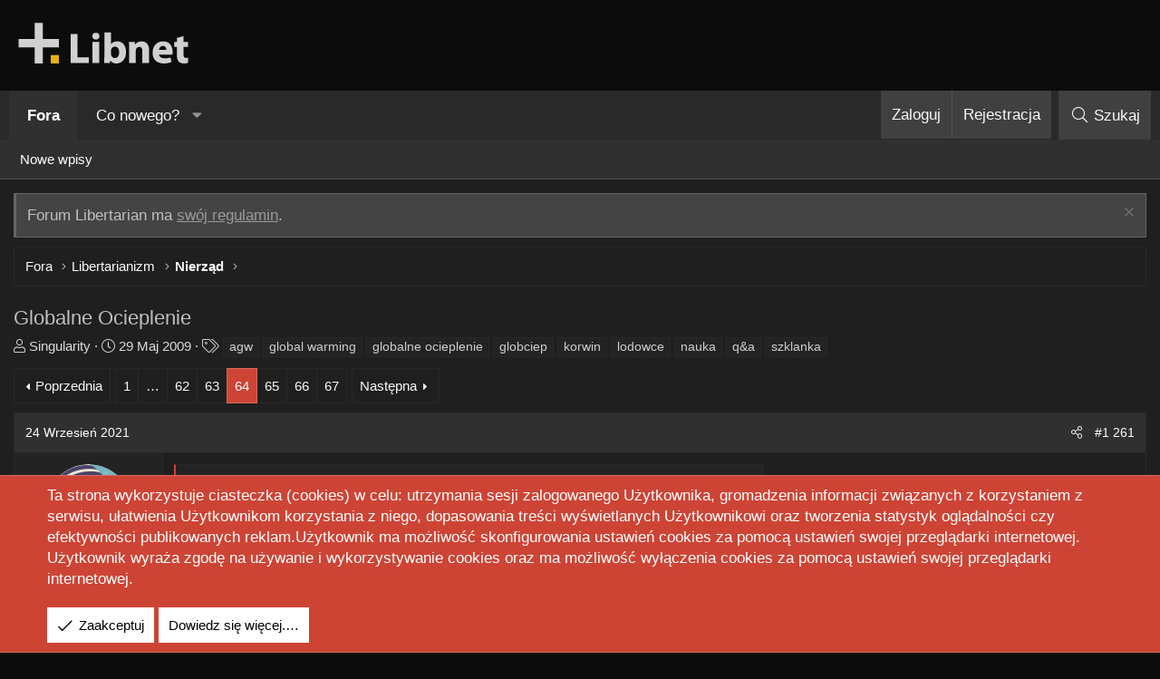

--- FILE ---
content_type: text/html; charset=utf-8
request_url: https://libertarianizm.net/threads/globalne-ocieplenie.2409/page-64
body_size: 36765
content:
<!DOCTYPE html>
<html id="XF" lang="pl-PL" dir="LTR"
	data-app="public"
	data-template="thread_view"
	data-container-key="node-4"
	data-content-key="thread-2409"
	data-logged-in="false"
	data-cookie-prefix="xf_"
	data-csrf="1769259262,a23893bc584bfe95f3e7fc013b638aac"
	class="has-no-js v_2_0 template-thread_view XenBase layout-classic style-dark sidebar-right   xb-toggle-default xb-sidebar-show"
	 data-run-jobs="">
<head>
	<meta charset="utf-8" />
	<meta http-equiv="X-UA-Compatible" content="IE=Edge" />
	<meta name="viewport" content="width=device-width, initial-scale=1, viewport-fit=cover">

	
	
	

	<title>Globalne Ocieplenie | Page 64 | Forum Libertarian</title>

	<link rel="manifest" href="/webmanifest.php">
	

	<meta name="apple-mobile-web-app-title" content="Forum Libertarian">
	

	
		
		<meta name="description" content="https://mises.pl/blog/2021/09/23/moore-globalne-ocieplenie-rachunek-zyskow-i-strat/" />
		<meta property="og:description" content="https://mises.pl/blog/2021/09/23/moore-globalne-ocieplenie-rachunek-zyskow-i-strat/" />
		<meta property="twitter:description" content="https://mises.pl/blog/2021/09/23/moore-globalne-ocieplenie-rachunek-zyskow-i-strat/" />
	
	
		<meta property="og:url" content="https://libertarianizm.net/threads/globalne-ocieplenie.2409/" />
	
		<link rel="canonical" href="https://libertarianizm.net/threads/globalne-ocieplenie.2409/page-64" />
	
		<link rel="prev" href="/threads/globalne-ocieplenie.2409/page-63" />
	
		<link rel="next" href="/threads/globalne-ocieplenie.2409/page-65" />
	

	
		
	
	
	<meta property="og:site_name" content="Forum Libertarian" />


	
	
		
	
	
	<meta property="og:type" content="website" />


	
	
		
	
	
	
		<meta property="og:title" content="Globalne Ocieplenie" />
		<meta property="twitter:title" content="Globalne Ocieplenie" />
	


	
	
	
	

	
	

	
	
	

	


	<link rel="preload" href="/styles/fonts/fa/fa-light-300.woff2?_v=5.15.3" as="font" type="font/woff2" crossorigin="anonymous" />


	<link rel="preload" href="/styles/fonts/fa/fa-solid-900.woff2?_v=5.15.3" as="font" type="font/woff2" crossorigin="anonymous" />


<link rel="preload" href="/styles/fonts/fa/fa-brands-400.woff2?_v=5.15.3" as="font" type="font/woff2" crossorigin="anonymous" />

	<link rel="stylesheet" href="/css.php?css=public%3Anormalize.css%2Cpublic%3Afa.css%2Cpublic%3Acore.less%2Cpublic%3Aapp.less&amp;s=33&amp;l=11&amp;d=1730102923&amp;k=6b91fc9d35ac72dbf1c90ea26a008130d94465fe" />

	<link rel="stylesheet" href="/css.php?css=public%3Aalnb_navigation.less%2Cpublic%3Abb_code.less%2Cpublic%3Amessage.less%2Cpublic%3Anotices.less%2Cpublic%3Ashare_controls.less%2Cpublic%3Axb.less%2Cpublic%3Aextra.less&amp;s=33&amp;l=11&amp;d=1730102923&amp;k=b3c8c3bea13df4ef969726344db22aee0d416ea0" />

	
		<script src="/js/xf/preamble.min.js?_v=70db866d"></script>
	


	
	
	<script async src="https://www.googletagmanager.com/gtag/js?id=UA-4580536-5"></script>
	<script>
		window.dataLayer = window.dataLayer || [];
		function gtag(){dataLayer.push(arguments);}
		gtag('js', new Date());
		gtag('config', 'UA-4580536-5', {
			// 
			
			
		});
	</script>

	
</head>
<body data-template="thread_view">

<div class="p-pageWrapper" id="top">

<div class="p-pageWrapper--helper"></div>



<div class="xb-page-wrapper xb-canvas-menuActive">
	
	
	<div class="xb-page-wrapper--helper"></div>
	
	


<header class="p-header" id="header">
	<div class="p-header-inner">
		<div class="p-header-content">

			<div class="p-header-logo p-header-logo--image">
				<a href="/">
						
					<img src="/styles/flatawesome/xenforo/libnet-logo-2.png" srcset="" alt="Forum Libertarian"
						width="" height="" />
					
				</a>
			</div>

			
			
			
			
		</div>
	</div>
</header>

		

<div class="xb-content-wrapper">
	<div class="navigation-helper"></div>




	<div class="p-navSticky p-navSticky--primary" data-xf-init="sticky-header">
		
	<div class="p-nav--wrapper">
	<nav class="p-nav">
		<div class="p-nav-inner">
			<button type="button" class="button--plain p-nav-menuTrigger button" data-xf-click="off-canvas" data-menu=".js-headerOffCanvasMenu" tabindex="0" aria-label="Menu"><span class="button-text">
				<i aria-hidden="true"></i>
			</span></button>

			<div class="p-nav-smallLogo">
				<a href="/">
							
					<img src="/styles/flatawesome/xenforo/libnet-logo-2.png" srcset="" alt="Forum Libertarian"
						width="" height="" />
					
					
				</a>
			</div>

			<div class="p-nav-scroller hScroller" data-xf-init="h-scroller" data-auto-scroll=".p-navEl.is-selected">
				<div class="hScroller-scroll">
					<ul class="p-nav-list js-offCanvasNavSource">
					
						<li class="navforums">
							
	<div class="p-navEl is-selected" data-has-children="true">
		

			
	
	<a href="/"
		class="p-navEl-link p-navEl-link--splitMenu "
		
		
		data-nav-id="forums">Fora</a>


			<a data-xf-key="1"
				data-xf-click="menu"
				data-menu-pos-ref="< .p-navEl"
				class="p-navEl-splitTrigger"
				role="button"
				tabindex="0"
				aria-label="Toggle expanded"
				aria-expanded="false"
				aria-haspopup="true"></a>

		
		
			<div class="menu menu--structural" data-menu="menu" aria-hidden="true">
				<div class="menu-content">
					
						
	
	
	<a href="/whats-new/posts/"
		class="menu-linkRow u-indentDepth0 js-offCanvasCopy "
		
		
		data-nav-id="newPosts">Nowe wpisy</a>

	

					
				</div>
			</div>
		
	</div>

						</li>
					
						<li class="navwhatsNew">
							
	<div class="p-navEl " data-has-children="true">
		

			
	
	<a href="/whats-new/"
		class="p-navEl-link p-navEl-link--splitMenu "
		
		
		data-nav-id="whatsNew">Co nowego?</a>


			<a data-xf-key="2"
				data-xf-click="menu"
				data-menu-pos-ref="< .p-navEl"
				class="p-navEl-splitTrigger"
				role="button"
				tabindex="0"
				aria-label="Toggle expanded"
				aria-expanded="false"
				aria-haspopup="true"></a>

		
		
			<div class="menu menu--structural" data-menu="menu" aria-hidden="true">
				<div class="menu-content">
					
						
	
	
	<a href="/whats-new/posts/"
		class="menu-linkRow u-indentDepth0 js-offCanvasCopy "
		 rel="nofollow"
		
		data-nav-id="whatsNewPosts">Nowe wpisy</a>

	

					
						
	
	
	<a href="/whats-new/latest-activity"
		class="menu-linkRow u-indentDepth0 js-offCanvasCopy "
		 rel="nofollow"
		
		data-nav-id="latestActivity">Ostatnie aktywności</a>

	

					
				</div>
			</div>
		
	</div>

						</li>
					
					</ul>
				</div>
			</div>

			
			
			<div class="p-nav-opposite">
				<div class="p-navgroup p-account p-navgroup--guest">
					
						<a href="/login/" class="p-navgroup-link p-navgroup-link--textual p-navgroup-link--logIn"
							data-xf-click="overlay" data-follow-redirects="on">
							<span class="p-navgroup-linkText">Zaloguj</span>
						</a>
						
							<a href="/register/" class="p-navgroup-link p-navgroup-link--textual p-navgroup-link--register"
								data-xf-click="overlay" data-follow-redirects="on">
								<span class="p-navgroup-linkText">Rejestracja</span>
							</a>
						
					
					
					
				</div>

				<div class="p-navgroup p-discovery">
					<a href="/whats-new/"
						

	class="p-navgroup-link p-navgroup-link--iconic p-navgroup-link--whatsnew"

						aria-label="Co nowego?"
						title="Co nowego?">
						<i aria-hidden="true"></i>
						<span class="p-navgroup-linkText">Co nowego?</span>
					</a>

					
						<a href="/search/"
							class="p-navgroup-link p-navgroup-link--iconic p-navgroup-link--search"
							data-xf-click="menu"
							data-xf-key="/"
							aria-label="Szukaj"
							aria-expanded="false"
							aria-haspopup="true"
							title="Szukaj">
							<i aria-hidden="true"></i>
							<span class="p-navgroup-linkText">Szukaj</span>
						</a>
						<div class="menu menu--structural menu--wide" data-menu="menu" aria-hidden="true">
							<form action="/search/search" method="post"
								class="menu-content"
								data-xf-init="quick-search">

								<h3 class="menu-header">Szukaj</h3>
								
								<div class="menu-row">
									
										<div class="inputGroup inputGroup--joined">
											<input type="text" class="input" name="keywords" placeholder="Szukaj…" aria-label="Szukaj" data-menu-autofocus="true" />
											
			<select name="constraints" class="js-quickSearch-constraint input" aria-label="Search within">
				<option value="">Everywhere</option>
<option value="{&quot;search_type&quot;:&quot;post&quot;}">Tematy</option>
<option value="{&quot;search_type&quot;:&quot;post&quot;,&quot;c&quot;:{&quot;nodes&quot;:[4],&quot;child_nodes&quot;:1}}">This forum</option>
<option value="{&quot;search_type&quot;:&quot;post&quot;,&quot;c&quot;:{&quot;thread&quot;:2409}}">This thread</option>

			</select>
		
										</div>
									
								</div>

								
								<div class="menu-row">
									<label class="iconic"><input type="checkbox"  name="c[title_only]" value="1" /><i aria-hidden="true"></i><span class="iconic-label">Szukaj tylko w tytułach tematów

												
													<span tabindex="0" role="button"
														data-xf-init="tooltip" data-trigger="hover focus click" title="Tags will also be searched">

														<i class="fa--xf far fa-question-circle u-muted u-smaller" aria-hidden="true"></i>
													</span></span></label>

								</div>
								
								<div class="menu-row">
									<div class="inputGroup">
										<span class="inputGroup-text" id="ctrl_search_menu_by_member">Przez:</span>
										<input type="text" class="input" name="c[users]" data-xf-init="auto-complete" placeholder="Użytkownik" aria-labelledby="ctrl_search_menu_by_member" />
									</div>
								</div>
								<div class="menu-footer">
									<span class="menu-footer-controls">
										<button type="submit" class="button--primary button button--icon button--icon--search"><span class="button-text">Szukaj</span></button>
										<a href="/search/" class="button"><span class="button-text">Wyszukiwanie Zaawansowane…</span></a>
									</span>
								</div>

								<input type="hidden" name="_xfToken" value="1769259262,a23893bc584bfe95f3e7fc013b638aac" />
							</form>
						</div>
					
				</div>
			</div>
				

		</div>
	</nav>
	</div>

	</div>
	
	
		<div class="p-sectionLinks--wrapper">
		<div class="p-sectionLinks">
			<div class="p-sectionLinks-inner">
				<div class="hScroller" data-xf-init="h-scroller">
				<div class="hScroller-scroll">
					<ul class="p-sectionLinks-list">
					
						<li>
							
	<div class="p-navEl " >
		

			
	
	<a href="/whats-new/posts/"
		class="p-navEl-link "
		
		data-xf-key="alt+1"
		data-nav-id="newPosts">Nowe wpisy</a>


			

		
		
	</div>

						</li>
					
					</ul>
				</div>
				</div>
			<div class="p-sectionLinks-right">
				
				
			</div>
			</div>
		</div>
		</div>
	



<div class="offCanvasMenu offCanvasMenu--nav js-headerOffCanvasMenu" data-menu="menu" aria-hidden="true" data-ocm-builder="navigation">
	<div class="offCanvasMenu-backdrop" data-menu-close="true"></div>
	<div class="offCanvasMenu-content">
		<div class="offCanvasMenu-content--inner">
		
		<div class="offCanvasMenu-header">
			Menu
			<a class="offCanvasMenu-closer" data-menu-close="true" role="button" tabindex="0" aria-label="Zamknij"></a>
		</div>
		
			<div class="p-offCanvasRegisterLink">
				<div class="offCanvasMenu-linkHolder">
					<a href="/login/" class="offCanvasMenu-link" data-xf-click="overlay" data-menu-close="true">
						Zaloguj
					</a>
				</div>
				<hr class="offCanvasMenu-separator" />
				
					<div class="offCanvasMenu-linkHolder">
						<a href="/register/" class="offCanvasMenu-link" data-xf-click="overlay" data-menu-close="true">
							Rejestracja
						</a>
					</div>
					<hr class="offCanvasMenu-separator" />
				
			</div>
		
		<div class="offCanvasMenu-subHeader">Navigation</div>
		<div class="js-offCanvasNavTarget"></div>
		<div class="offCanvasMenu-installBanner js-installPromptContainer" style="display: none;" data-xf-init="install-prompt">
			<div class="offCanvasMenu-installBanner-header">Install the app</div>
			<button type="button" class="js-installPromptButton button"><span class="button-text">Install</span></button>
		</div>

			<div class="offCanvasMenu-subHeader">Więcej opcji</div>
					
			
			
			<div class="offCanvasMenu-linkHolder">
				<a class="offCanvasMenu-link" data-menu-close="true" data-nav-id="closeMenu" role="button" tabindex="0" aria-label="Zamknij">Zamknij Menu</a>
			</div>
			
		</div>

	</div>
</div>

	
	
<div class="p-body">
	<div class="p-body-inner">
		
		<!--XF:EXTRA_OUTPUT-->


		
			
	
		
		
		

		<ul class="notices notices--block  js-notices"
			data-xf-init="notices"
			data-type="block"
			data-scroll-interval="6">

			
				
	<li class="notice js-notice notice--primary"
		data-notice-id="17"
		data-delay-duration="0"
		data-display-duration="0"
		data-auto-dismiss=""
		data-visibility="">

		
		<div class="notice-content">
			
				<a href="/account/dismiss-notice?notice_id=17" class="notice-dismiss js-noticeDismiss" data-xf-init="tooltip" title="Zamknij zawiadomienie"></a>
			
			Forum Libertarian ma  <a href="https://libertarianizm.net/threads/regulamin-forum-libertarian.4725/"><u>swój regulamin</u></a>.
		</div>
	</li>

			
		</ul>
	

		

		

		 
		
		
	
		<div class="p-breadcrumbs--parent ">
		<ul class="p-breadcrumbs "
			itemscope itemtype="https://schema.org/BreadcrumbList">
		
			

			
			

			
				
				
	<li itemprop="itemListElement" itemscope itemtype="https://schema.org/ListItem">
		<a href="/" itemprop="item">
			<span itemprop="name">Fora</span>
		</a>
		<meta itemprop="position" content="1" />
	</li>

			

			
			
				
				
	<li itemprop="itemListElement" itemscope itemtype="https://schema.org/ListItem">
		<a href="/#libertarianizm.3" itemprop="item">
			<span itemprop="name">Libertarianizm</span>
		</a>
		<meta itemprop="position" content="2" />
	</li>

			
				
				
	<li itemprop="itemListElement" itemscope itemtype="https://schema.org/ListItem">
		<a href="/forums/nierzad.4/" itemprop="item">
			<span itemprop="name">Nierząd</span>
		</a>
		<meta itemprop="position" content="3" />
	</li>

			

		
		</ul>
		
		</div>
	

		
		

		
	<noscript class="js-jsWarning"><div class="blockMessage blockMessage--important blockMessage--iconic u-noJsOnly">JavaScript is disabled. For a better experience, please enable JavaScript in your browser before proceeding.</div></noscript>

		
	<div class="blockMessage blockMessage--important blockMessage--iconic js-browserWarning" style="display: none">You are using an out of date browser. It  may not display this or other websites correctly.<br />You should upgrade or use an <a href="https://www.google.com/chrome/browser/" target="_blank">alternative browser</a>.</div>


		
		 
			
		
			<div class="p-body-header">
			
				
					<div class="p-title ">
					
						
							<h1 class="p-title-value">Globalne Ocieplenie</h1>
						
						
					
					</div>
				

				
					<div class="p-description">
	<ul class="listInline listInline--bullet">
		<li>
			<i class="fa--xf fal fa-user" aria-hidden="true" title="Thread starter"></i>
			<span class="u-srOnly">Thread starter</span>

			<a href="/members/singularity.212/" class="username  u-concealed" dir="auto" data-user-id="212" data-xf-init="member-tooltip">Singularity</a>
		</li>
		<li>
			<i class="fa--xf fal fa-clock" aria-hidden="true" title="Rozpoczęty"></i>
			<span class="u-srOnly">Rozpoczęty</span>

			<a href="/threads/globalne-ocieplenie.2409/" class="u-concealed"><time  class="u-dt" dir="auto" datetime="2009-05-29T16:55:12+0200" data-time="1243608912" data-date-string="29 Maj 2009" data-time-string="16:55" title="29 Maj 2009 o  godzinie 16:55">29 Maj 2009</time></a>
		</li>
		
			<li>
				

	

	<dl class="tagList tagList--thread-2409 ">
		<dt>
			
				
		<i class="fa--xf fal fa-tags" aria-hidden="true" title="Tags"></i>
		<span class="u-srOnly">Tags</span>
	
			
		</dt>
		<dd>
			<span class="js-tagList">
				
					
						<a href="/tags/agw/" class="tagItem tagItem--tag_agw" dir="auto">
							agw
						</a>
					
						<a href="/tags/global-warming/" class="tagItem tagItem--tag_global-warming" dir="auto">
							global warming
						</a>
					
						<a href="/tags/globalne-ocieplenie/" class="tagItem tagItem--tag_globalne-ocieplenie" dir="auto">
							globalne ocieplenie
						</a>
					
						<a href="/tags/globciep/" class="tagItem tagItem--tag_globciep" dir="auto">
							globciep
						</a>
					
						<a href="/tags/korwin/" class="tagItem tagItem--tag_korwin" dir="auto">
							korwin
						</a>
					
						<a href="/tags/lodowce/" class="tagItem tagItem--tag_lodowce" dir="auto">
							lodowce
						</a>
					
						<a href="/tags/nauka/" class="tagItem tagItem--tag_nauka" dir="auto">
							nauka
						</a>
					
						<a href="/tags/qa/" class="tagItem tagItem--tag_qa" dir="auto">
							q&amp;a
						</a>
					
						<a href="/tags/szklanka/" class="tagItem tagItem--tag_szklanka" dir="auto">
							szklanka
						</a>
					
				
			</span>
		</dd>
	</dl>


			</li>
		
	</ul>
</div>
				
			
			</div>
		
		
		

		<div class="p-body-main  ">
			
			<div class="p-body-contentCol"></div>
			

			

			<div class="p-body-content">
				
				
				
					
						
				
				<div class="p-body-pageContent">










	
	
	
		
	
	
	


	
	
	
		
	
	
	


	
	
		
	
	
	


	
	












	

	
		
	



















<div class="block block--messages" data-xf-init="" data-type="post" data-href="/inline-mod/" data-search-target="*">

	<span class="u-anchorTarget" id="posts"></span>

	
		
	

	

	<div class="block-outer"><div class="block-outer-main"><nav class="pageNavWrapper pageNavWrapper--full ">



<div class="pageNav pageNav--skipStart ">
	
		<a href="/threads/globalne-ocieplenie.2409/page-63" class="pageNav-jump pageNav-jump--prev">Poprzednia</a>
	

	<ul class="pageNav-main">
		

	
		<li class="pageNav-page "><a href="/threads/globalne-ocieplenie.2409/">1</a></li>
	


		
			
				<li class="pageNav-page pageNav-page--skip pageNav-page--skipStart">
					<a data-xf-init="tooltip" title="Go to page"
						data-xf-click="menu"
						role="button" tabindex="0" aria-expanded="false" aria-haspopup="true">…</a>
					

	<div class="menu menu--pageJump" data-menu="menu" aria-hidden="true">
		<div class="menu-content">
			<h4 class="menu-header">Go to page</h4>
			<div class="menu-row" data-xf-init="page-jump" data-page-url="/threads/globalne-ocieplenie.2409/page-%page%">
				<div class="inputGroup inputGroup--numbers">
					<div class="inputGroup inputGroup--numbers inputNumber" data-xf-init="number-box"><input type="number" pattern="\d*" class="input input--number js-numberBoxTextInput input input--numberNarrow js-pageJumpPage" value="61"  min="1" max="67" step="1" required="required" data-menu-autofocus="true" /></div>
					<span class="inputGroup-text"><button type="button" class="js-pageJumpGo button"><span class="button-text">Idź</span></button></span>
				</div>
			</div>
		</div>
	</div>

				</li>
			
		

		
			

	
		<li class="pageNav-page pageNav-page--earlier"><a href="/threads/globalne-ocieplenie.2409/page-62">62</a></li>
	

		
			

	
		<li class="pageNav-page pageNav-page--earlier"><a href="/threads/globalne-ocieplenie.2409/page-63">63</a></li>
	

		
			

	
		<li class="pageNav-page pageNav-page--current "><a href="/threads/globalne-ocieplenie.2409/page-64">64</a></li>
	

		
			

	
		<li class="pageNav-page pageNav-page--later"><a href="/threads/globalne-ocieplenie.2409/page-65">65</a></li>
	

		
			

	
		<li class="pageNav-page pageNav-page--later"><a href="/threads/globalne-ocieplenie.2409/page-66">66</a></li>
	

		

		

		

	
		<li class="pageNav-page "><a href="/threads/globalne-ocieplenie.2409/page-67">67</a></li>
	

	</ul>

	
		<a href="/threads/globalne-ocieplenie.2409/page-65" class="pageNav-jump pageNav-jump--next">Następna</a>
	
</div>

<div class="pageNavSimple">
	
		<a href="/threads/globalne-ocieplenie.2409/"
			class="pageNavSimple-el pageNavSimple-el--first"
			data-xf-init="tooltip" title="First">
			<i aria-hidden="true"></i> <span class="u-srOnly">First</span>
		</a>
		<a href="/threads/globalne-ocieplenie.2409/page-63" class="pageNavSimple-el pageNavSimple-el--prev">
			<i aria-hidden="true"></i> Poprzednia
		</a>
	

	<a class="pageNavSimple-el pageNavSimple-el--current"
		data-xf-init="tooltip" title="Go to page"
		data-xf-click="menu" role="button" tabindex="0" aria-expanded="false" aria-haspopup="true">
		64 of 67
	</a>
	

	<div class="menu menu--pageJump" data-menu="menu" aria-hidden="true">
		<div class="menu-content">
			<h4 class="menu-header">Go to page</h4>
			<div class="menu-row" data-xf-init="page-jump" data-page-url="/threads/globalne-ocieplenie.2409/page-%page%">
				<div class="inputGroup inputGroup--numbers">
					<div class="inputGroup inputGroup--numbers inputNumber" data-xf-init="number-box"><input type="number" pattern="\d*" class="input input--number js-numberBoxTextInput input input--numberNarrow js-pageJumpPage" value="64"  min="1" max="67" step="1" required="required" data-menu-autofocus="true" /></div>
					<span class="inputGroup-text"><button type="button" class="js-pageJumpGo button"><span class="button-text">Idź</span></button></span>
				</div>
			</div>
		</div>
	</div>


	
		<a href="/threads/globalne-ocieplenie.2409/page-65" class="pageNavSimple-el pageNavSimple-el--next">
			Następna <i aria-hidden="true"></i>
		</a>
		<a href="/threads/globalne-ocieplenie.2409/page-67"
			class="pageNavSimple-el pageNavSimple-el--last"
			data-xf-init="tooltip" title="Last">
			<i aria-hidden="true"></i> <span class="u-srOnly">Last</span>
		</a>
	
</div>

</nav>



</div></div>

	

	
		
	<div class="block-outer js-threadStatusField"></div>

	

	<div class="block-container lbContainer"
		data-xf-init="lightbox select-to-quote"
		data-message-selector=".js-post"
		data-lb-id="thread-2409"
		data-lb-universal="1">

		<div class="block-body js-replyNewMessageContainer">
			
				

					

					
						

	

	

	
	<article class="message message--post js-post js-inlineModContainer  "
		data-author="Alu"
		data-content="post-268597"
		id="js-post-268597">

		<span class="u-anchorTarget" id="post-268597"></span>
		
			<div class="message-header">
				
								

	<header class="message-attribution message-attribution--split">
		<ul class="message-attribution-main listInline ">
			
			
			
			<li class="u-concealed">
				<a href="/threads/globalne-ocieplenie.2409/post-268597" rel="nofollow">
					<time  class="u-dt" dir="auto" datetime="2021-09-24T14:16:01+0200" data-time="1632485761" data-date-string="24 Wrzesień 2021" data-time-string="14:16" title="24 Wrzesień 2021 o  godzinie 14:16" itemprop="datePublished">24 Wrzesień 2021</time>
				</a>
			</li>
			
			
		</ul>

		<ul class="message-attribution-opposite message-attribution-opposite--list ">
			

								
									
							


	
			
			
			<li>
				<a href="/threads/globalne-ocieplenie.2409/post-268597"
					class="message-attribution-gadget"
					data-xf-init="share-tooltip"
					data-href="/posts/268597/share"
					aria-label="Udostępnij"
					rel="nofollow">
					<i class="fa--xf fal fa-share-alt" aria-hidden="true"></i>
				</a>
			</li>

								
									
							


			
											
									
							
							

			
				<li>
					<a href="/threads/globalne-ocieplenie.2409/post-268597" rel="nofollow">
						#1 261
					</a>
				</li>
			
								
									
							

		</ul>
	</header>

							
			</div>
		

		
			<div class="message-inner">
				
					<div class="message-cell message-cell--user">
						

	<section itemscope itemtype="https://schema.org/Person" class="message-user">
		<div class="message-avatar ">
			<div class="message-avatar-wrapper">

				
					<a href="/members/alu.3887/" class="avatar avatar--m" data-user-id="3887" data-xf-init="member-tooltip">
			<img src="/data/avatars/m/3/3887.jpg?1743525759" srcset="/data/avatars/l/3/3887.jpg?1743525759 2x" alt="Alu" class="avatar-u3887-m" width="96" height="96" loading="lazy" itemprop="image" /> 
		</a>
				
				
			</div>
		</div>
		<div class="message-userDetails">
			<h4 class="message-name"><a href="/members/alu.3887/" class="username " dir="auto" data-user-id="3887" data-xf-init="member-tooltip" itemprop="name">Alu</a></h4>
			<h5 class="userTitle message-userTitle" dir="auto" itemprop="jobTitle">Well-Known Member</h5>
			
		</div>
		
			
			
				<div class="message-userExtras">
				
					
					
						<dl class="pairs pairs--justified">
							
								<dt><i class="fa--xf fal fa-comments fa-fw" aria-hidden="true" data-xf-init="tooltip" title="Posty"></i></dt>
							
							<dd>4 642</dd>
						</dl>
					
					
					
						<dl class="pairs pairs--justified">
							
								<dt><i class="fa--xf fal fa-thumbs-up fa-fw" aria-hidden="true" data-xf-init="tooltip" title="Reaction score"></i></dt>
							
							<dd>9 700</dd>
						</dl>
					
					
					
					
					
					
				
				</div>
			
		
		<span class="message-userArrow"></span>
	</section>

						
					</div>
				

				
					<div class="message-cell message-cell--main">
					
						<div class="message-main js-quickEditTarget">

							

							<div class="message-content js-messageContent">
							

								
									
	
	
	

								

								
									

	<div class="message-userContent lbContainer js-lbContainer "
		data-lb-id="post-268597"
		data-lb-caption-desc="Alu &middot; 24 Wrzesień 2021 o  godzinie 14:16">

		

		<article class="message-body js-selectToQuote">
			
				
			
			
				<div class="bbWrapper"><div class="bbCodeBlock bbCodeBlock--unfurl    js-unfurl fauxBlockLink"
		data-unfurl="true" data-result-id="3504" data-url="https://mises.pl/blog/2021/09/23/moore-globalne-ocieplenie-rachunek-zyskow-i-strat/" data-host="mises.pl" data-pending="false">
		<div class="contentRow">
			
				<div class="contentRow-figure contentRow-figure--fixedSmall js-unfurl-figure">
					
						<img src="https://mises.pl/images/0af65177-af58-4852-961d-05b83388041f/moore-globalne-ocieplenie-rachunek-zyskow-i-strat.jpg" alt="mises.pl" data-onerror="hide-parent"/>
					
				</div>
			
			<div class="contentRow-main">
				<h3 class="contentRow-header js-unfurl-title">
					<a href="https://mises.pl/blog/2021/09/23/moore-globalne-ocieplenie-rachunek-zyskow-i-strat/"
						class="link link--external fauxBlockLink-blockLink"
						target="_blank"
						rel="nofollow ugc noopener"
						data-proxy-href="">
						Moore: Globalne ocieplenie – rachunek zysków i strat | Instytut Misesa
					</a>
				</h3>

				<div class="contentRow-snippet js-unfurl-desc">W jaki sposób klimat wpływa na gospodarki?</div>

				<div class="contentRow-minor contentRow-minor--hideLinks">
					<span class="js-unfurl-favicon">
						
							<img src="https://mises.pl/blog/2021/09/23/moore-globalne-ocieplenie-rachunek-zyskow-i-strat/assets/img/favicon/favicon-32x32.png" alt="mises.pl" class="bbCodeBlockUnfurl-icon"
								data-onerror="hide-parent"/>
						
					</span>
					mises.pl
				</div>
			</div>
		</div>
	</div></div>
			
			<div class="js-selectToQuoteEnd">&nbsp;</div>
			
				
			
		</article>

		

		
	</div>

								

								
									
	

								

								
									
	

								

							
							</div>

							
								
	<footer class="message-footer">
		

		<div class="reactionsBar js-reactionsList is-active">
			
	
	
		<ul class="reactionSummary">
		
			<li><span class="reaction reaction--small reaction--1" data-reaction-id="1"><i aria-hidden="true"></i><img src="[data-uri]" class="reaction-sprite js-reaction" alt="Like" title="Like" /></span></li>
		
		</ul>
	


<span class="u-srOnly">Reactions:</span>
<a class="reactionsBar-link" href="/posts/268597/reactions" data-xf-click="overlay" data-cache="false" rel="nofollow"><bdi>ckl78</bdi> oraz <bdi>hrab</bdi></a>
		</div>

		<div class="js-historyTarget message-historyTarget toggleTarget" data-href="trigger-href"></div>
	</footer>

							
						</div>

					
					</div>
				
			</div>
		
	</article>

	
	

					

					

				

					

					
						

	

	

	
	<article class="message message--post js-post js-inlineModContainer  "
		data-author="noniewiem"
		data-content="post-268598"
		id="js-post-268598">

		<span class="u-anchorTarget" id="post-268598"></span>
		
			<div class="message-header">
				
								

	<header class="message-attribution message-attribution--split">
		<ul class="message-attribution-main listInline ">
			
			
			
			<li class="u-concealed">
				<a href="/threads/globalne-ocieplenie.2409/post-268598" rel="nofollow">
					<time  class="u-dt" dir="auto" datetime="2021-09-24T15:09:04+0200" data-time="1632488944" data-date-string="24 Wrzesień 2021" data-time-string="15:09" title="24 Wrzesień 2021 o  godzinie 15:09" itemprop="datePublished">24 Wrzesień 2021</time>
				</a>
			</li>
			
			
		</ul>

		<ul class="message-attribution-opposite message-attribution-opposite--list ">
			

								
									
							


	
			
			
			<li>
				<a href="/threads/globalne-ocieplenie.2409/post-268598"
					class="message-attribution-gadget"
					data-xf-init="share-tooltip"
					data-href="/posts/268598/share"
					aria-label="Udostępnij"
					rel="nofollow">
					<i class="fa--xf fal fa-share-alt" aria-hidden="true"></i>
				</a>
			</li>

								
									
							


			
											
									
							
							

			
				<li>
					<a href="/threads/globalne-ocieplenie.2409/post-268598" rel="nofollow">
						#1 262
					</a>
				</li>
			
								
								
									<li>
										<a href="#top" class="button--scroll" title="Back to top" data-xf-click="scroll-to">
											<i class="fa--xf fal fa-arrow-to-top" aria-hidden="true"></i>
										</a>
									</li>
									
							

		</ul>
	</header>

							
			</div>
		

		
			<div class="message-inner">
				
					<div class="message-cell message-cell--user">
						

	<section itemscope itemtype="https://schema.org/Person" class="message-user">
		<div class="message-avatar ">
			<div class="message-avatar-wrapper">

				
					<a href="/members/noniewiem.6976/" class="avatar avatar--m avatar--default avatar--default--dynamic" data-user-id="6976" data-xf-init="member-tooltip" style="background-color: #1f7a5c; color: #70dbb8">
			<span class="avatar-u6976-m" role="img" aria-label="noniewiem">N</span> 
		</a>
				
				
			</div>
		</div>
		<div class="message-userDetails">
			<h4 class="message-name"><a href="/members/noniewiem.6976/" class="username " dir="auto" data-user-id="6976" data-xf-init="member-tooltip" itemprop="name">noniewiem</a></h4>
			<h5 class="userTitle message-userTitle" dir="auto" itemprop="jobTitle">Well-Known Member</h5>
			
		</div>
		
			
			
				<div class="message-userExtras">
				
					
					
						<dl class="pairs pairs--justified">
							
								<dt><i class="fa--xf fal fa-comments fa-fw" aria-hidden="true" data-xf-init="tooltip" title="Posty"></i></dt>
							
							<dd>624</dd>
						</dl>
					
					
					
						<dl class="pairs pairs--justified">
							
								<dt><i class="fa--xf fal fa-thumbs-up fa-fw" aria-hidden="true" data-xf-init="tooltip" title="Reaction score"></i></dt>
							
							<dd>979</dd>
						</dl>
					
					
					
					
					
					
				
				</div>
			
		
		<span class="message-userArrow"></span>
	</section>

						
					</div>
				

				
					<div class="message-cell message-cell--main">
					
						<div class="message-main js-quickEditTarget">

							

							<div class="message-content js-messageContent">
							

								
									
	
	
	

								

								
									

	<div class="message-userContent lbContainer js-lbContainer "
		data-lb-id="post-268598"
		data-lb-caption-desc="noniewiem &middot; 24 Wrzesień 2021 o  godzinie 15:09">

		

		<article class="message-body js-selectToQuote">
			
				
			
			
				<div class="bbWrapper"><div class="bbCodeBlock bbCodeBlock--unfurl    js-unfurl fauxBlockLink"
		data-unfurl="true" data-result-id="3507" data-url="https://www.theecoexperts.co.uk/blog/countries-survive-climate-change-2018" data-host="www.theecoexperts.co.uk" data-pending="false">
		<div class="contentRow">
			
				<div class="contentRow-figure contentRow-figure--fixedSmall js-unfurl-figure">
					
						<img src="https://images.theecoexperts.co.uk/wp-content/uploads/2024/10/Children-climate-change.jpg" alt="www.theecoexperts.co.uk" data-onerror="hide-parent"/>
					
				</div>
			
			<div class="contentRow-main">
				<h3 class="contentRow-header js-unfurl-title">
					<a href="https://www.theecoexperts.co.uk/blog/countries-survive-climate-change-2018"
						class="link link--external fauxBlockLink-blockLink"
						target="_blank"
						rel="nofollow ugc noopener"
						data-proxy-href="">
						Countries most likely to survive climate change | The Eco Experts
					</a>
				</h3>

				<div class="contentRow-snippet js-unfurl-desc">The map below shows the countries most at risk from climate change as well as the countries least at risk and therefore most likely to survive climate change.</div>

				<div class="contentRow-minor contentRow-minor--hideLinks">
					<span class="js-unfurl-favicon">
						
							<img src="https://www.theecoexperts.co.uk/wp-content/themes/iris/dist/img/theecoexperts-favicon.png" alt="www.theecoexperts.co.uk" class="bbCodeBlockUnfurl-icon"
								data-onerror="hide-parent"/>
						
					</span>
					www.theecoexperts.co.uk
				</div>
			</div>
		</div>
	</div></div>
			
			<div class="js-selectToQuoteEnd">&nbsp;</div>
			
				
			
		</article>

		

		
	</div>

								

								
									
	

								

								
									
	

								

							
							</div>

							
								
	<footer class="message-footer">
		

		<div class="reactionsBar js-reactionsList is-active">
			
	
	
		<ul class="reactionSummary">
		
			<li><span class="reaction reaction--small reaction--1" data-reaction-id="1"><i aria-hidden="true"></i><img src="[data-uri]" class="reaction-sprite js-reaction" alt="Like" title="Like" /></span></li>
		
		</ul>
	


<span class="u-srOnly">Reactions:</span>
<a class="reactionsBar-link" href="/posts/268598/reactions" data-xf-click="overlay" data-cache="false" rel="nofollow"><bdi>hrab</bdi></a>
		</div>

		<div class="js-historyTarget message-historyTarget toggleTarget" data-href="trigger-href"></div>
	</footer>

							
						</div>

					
					</div>
				
			</div>
		
	</article>

	
	

					

					

				

					

					
						

	

	

	
	<article class="message message--post js-post js-inlineModContainer  "
		data-author="ckl78"
		data-content="post-268676"
		id="js-post-268676">

		<span class="u-anchorTarget" id="post-268676"></span>
		
			<div class="message-header">
				
								

	<header class="message-attribution message-attribution--split">
		<ul class="message-attribution-main listInline ">
			
			
			
			<li class="u-concealed">
				<a href="/threads/globalne-ocieplenie.2409/post-268676" rel="nofollow">
					<time  class="u-dt" dir="auto" datetime="2021-09-29T19:34:50+0200" data-time="1632936890" data-date-string="29 Wrzesień 2021" data-time-string="19:34" title="29 Wrzesień 2021 o  godzinie 19:34" itemprop="datePublished">29 Wrzesień 2021</time>
				</a>
			</li>
			
			
		</ul>

		<ul class="message-attribution-opposite message-attribution-opposite--list ">
			

								
									
							


	
			
			
			<li>
				<a href="/threads/globalne-ocieplenie.2409/post-268676"
					class="message-attribution-gadget"
					data-xf-init="share-tooltip"
					data-href="/posts/268676/share"
					aria-label="Udostępnij"
					rel="nofollow">
					<i class="fa--xf fal fa-share-alt" aria-hidden="true"></i>
				</a>
			</li>

								
									
							


			
											
									
							
							

			
				<li>
					<a href="/threads/globalne-ocieplenie.2409/post-268676" rel="nofollow">
						#1 263
					</a>
				</li>
			
								
								
									<li>
										<a href="#top" class="button--scroll" title="Back to top" data-xf-click="scroll-to">
											<i class="fa--xf fal fa-arrow-to-top" aria-hidden="true"></i>
										</a>
									</li>
									
							

		</ul>
	</header>

							
			</div>
		

		
			<div class="message-inner">
				
					<div class="message-cell message-cell--user">
						

	<section itemscope itemtype="https://schema.org/Person" class="message-user">
		<div class="message-avatar ">
			<div class="message-avatar-wrapper">

				
					<a href="/members/ckl78.7258/" class="avatar avatar--m" data-user-id="7258" data-xf-init="member-tooltip">
			<img src="/data/avatars/m/7/7258.jpg?1694534309" srcset="/data/avatars/l/7/7258.jpg?1694534309 2x" alt="ckl78" class="avatar-u7258-m" width="96" height="96" loading="lazy" itemprop="image" /> 
		</a>
				
				
			</div>
		</div>
		<div class="message-userDetails">
			<h4 class="message-name"><a href="/members/ckl78.7258/" class="username " dir="auto" data-user-id="7258" data-xf-init="member-tooltip" itemprop="name">ckl78</a></h4>
			<h5 class="userTitle message-userTitle" dir="auto" itemprop="jobTitle">Well-Known Member</h5>
			
		</div>
		
			
			
				<div class="message-userExtras">
				
					
					
						<dl class="pairs pairs--justified">
							
								<dt><i class="fa--xf fal fa-comments fa-fw" aria-hidden="true" data-xf-init="tooltip" title="Posty"></i></dt>
							
							<dd>1 881</dd>
						</dl>
					
					
					
						<dl class="pairs pairs--justified">
							
								<dt><i class="fa--xf fal fa-thumbs-up fa-fw" aria-hidden="true" data-xf-init="tooltip" title="Reaction score"></i></dt>
							
							<dd>2 036</dd>
						</dl>
					
					
					
					
					
					
				
				</div>
			
		
		<span class="message-userArrow"></span>
	</section>

						
					</div>
				

				
					<div class="message-cell message-cell--main">
					
						<div class="message-main js-quickEditTarget">

							

							<div class="message-content js-messageContent">
							

								
									
	
	
	

								

								
									

	<div class="message-userContent lbContainer js-lbContainer "
		data-lb-id="post-268676"
		data-lb-caption-desc="ckl78 &middot; 29 Wrzesień 2021 o  godzinie 19:34">

		

		<article class="message-body js-selectToQuote">
			
				
			
			
				<div class="bbWrapper"><blockquote data-attributes="" data-quote="Deleted member 427" data-source="post: 253416"
	class="bbCodeBlock bbCodeBlock--expandable bbCodeBlock--quote js-expandWatch">
	
		<div class="bbCodeBlock-title">
			
				<a href="/goto/post?id=253416"
					class="bbCodeBlock-sourceJump"
					rel="nofollow"
					data-xf-click="attribution"
					data-content-selector="#post-253416">Deleted member 427 napisał:</a>
			
		</div>
	
	<div class="bbCodeBlock-content">
		
		<div class="bbCodeBlock-expandContent js-expandContent ">
			Greta średnio się tu sprawdza - bardziej wkurwia niż do czegokolwiek przekonuje.
		</div>
		<div class="bbCodeBlock-expandLink js-expandLink"><a role="button" tabindex="0">Kliknij aby rozwinąć...</a></div>
	</div>
</blockquote><span data-s9e-mediaembed="youtube"><span><span style="background:url(https://i.ytimg.com/vi/RqiCPHB4DDI/hqdefault.jpg) 50% 50% / cover" data-s9e-mediaembed-iframe='["allowfullscreen","","scrolling","no","style","background:url(https:\/\/i.ytimg.com\/vi\/RqiCPHB4DDI\/hqdefault.jpg) 50% 50% \/ cover","src","https:\/\/www.youtube.com\/embed\/RqiCPHB4DDI"]'></span></span></span><br />
<br/><i><span style="font-size: 10px"><a href="https://www.youtube.com/watch?v=RqiCPHB4DDI" target="_blank" class="link link--external" rel="nofollow ugc noopener">View: https://www.youtube.com/watch?v=RqiCPHB4DDI</a></span></i><br /></div>
			
			<div class="js-selectToQuoteEnd">&nbsp;</div>
			
				
			
		</article>

		

		
	</div>

								

								
									
	

								

								
									
	

								

							
							</div>

							
								
	<footer class="message-footer">
		

		<div class="reactionsBar js-reactionsList is-active">
			
	
	
		<ul class="reactionSummary">
		
			<li><span class="reaction reaction--small reaction--1" data-reaction-id="1"><i aria-hidden="true"></i><img src="[data-uri]" class="reaction-sprite js-reaction" alt="Like" title="Like" /></span></li>
		
		</ul>
	


<span class="u-srOnly">Reactions:</span>
<a class="reactionsBar-link" href="/posts/268676/reactions" data-xf-click="overlay" data-cache="false" rel="nofollow"><bdi>kran</bdi> oraz <bdi>hrab</bdi></a>
		</div>

		<div class="js-historyTarget message-historyTarget toggleTarget" data-href="trigger-href"></div>
	</footer>

							
						</div>

					
					</div>
				
			</div>
		
	</article>

	
	

					

					

				

					

					
						

	

	

	
	<article class="message message--post js-post js-inlineModContainer  "
		data-author="Alu"
		data-content="post-268679"
		id="js-post-268679">

		<span class="u-anchorTarget" id="post-268679"></span>
		
			<div class="message-header">
				
								

	<header class="message-attribution message-attribution--split">
		<ul class="message-attribution-main listInline ">
			
			
			
			<li class="u-concealed">
				<a href="/threads/globalne-ocieplenie.2409/post-268679" rel="nofollow">
					<time  class="u-dt" dir="auto" datetime="2021-09-29T21:08:09+0200" data-time="1632942489" data-date-string="29 Wrzesień 2021" data-time-string="21:08" title="29 Wrzesień 2021 o  godzinie 21:08" itemprop="datePublished">29 Wrzesień 2021</time>
				</a>
			</li>
			
			
		</ul>

		<ul class="message-attribution-opposite message-attribution-opposite--list ">
			

								
									
							


	
			
			
			<li>
				<a href="/threads/globalne-ocieplenie.2409/post-268679"
					class="message-attribution-gadget"
					data-xf-init="share-tooltip"
					data-href="/posts/268679/share"
					aria-label="Udostępnij"
					rel="nofollow">
					<i class="fa--xf fal fa-share-alt" aria-hidden="true"></i>
				</a>
			</li>

								
									
							


			
											
									
							
							

			
				<li>
					<a href="/threads/globalne-ocieplenie.2409/post-268679" rel="nofollow">
						#1 264
					</a>
				</li>
			
								
								
									<li>
										<a href="#top" class="button--scroll" title="Back to top" data-xf-click="scroll-to">
											<i class="fa--xf fal fa-arrow-to-top" aria-hidden="true"></i>
										</a>
									</li>
									
							

		</ul>
	</header>

							
			</div>
		

		
			<div class="message-inner">
				
					<div class="message-cell message-cell--user">
						

	<section itemscope itemtype="https://schema.org/Person" class="message-user">
		<div class="message-avatar ">
			<div class="message-avatar-wrapper">

				
					<a href="/members/alu.3887/" class="avatar avatar--m" data-user-id="3887" data-xf-init="member-tooltip">
			<img src="/data/avatars/m/3/3887.jpg?1743525759" srcset="/data/avatars/l/3/3887.jpg?1743525759 2x" alt="Alu" class="avatar-u3887-m" width="96" height="96" loading="lazy" itemprop="image" /> 
		</a>
				
				
			</div>
		</div>
		<div class="message-userDetails">
			<h4 class="message-name"><a href="/members/alu.3887/" class="username " dir="auto" data-user-id="3887" data-xf-init="member-tooltip" itemprop="name">Alu</a></h4>
			<h5 class="userTitle message-userTitle" dir="auto" itemprop="jobTitle">Well-Known Member</h5>
			
		</div>
		
			
			
				<div class="message-userExtras">
				
					
					
						<dl class="pairs pairs--justified">
							
								<dt><i class="fa--xf fal fa-comments fa-fw" aria-hidden="true" data-xf-init="tooltip" title="Posty"></i></dt>
							
							<dd>4 642</dd>
						</dl>
					
					
					
						<dl class="pairs pairs--justified">
							
								<dt><i class="fa--xf fal fa-thumbs-up fa-fw" aria-hidden="true" data-xf-init="tooltip" title="Reaction score"></i></dt>
							
							<dd>9 700</dd>
						</dl>
					
					
					
					
					
					
				
				</div>
			
		
		<span class="message-userArrow"></span>
	</section>

						
					</div>
				

				
					<div class="message-cell message-cell--main">
					
						<div class="message-main js-quickEditTarget">

							

							<div class="message-content js-messageContent">
							

								
									
	
	
	

								

								
									

	<div class="message-userContent lbContainer js-lbContainer "
		data-lb-id="post-268679"
		data-lb-caption-desc="Alu &middot; 29 Wrzesień 2021 o  godzinie 21:08">

		

		<article class="message-body js-selectToQuote">
			
				
			
			
				<div class="bbWrapper">Jezu, denerwujące dziecko.<br />
Czy ona przedstawiła jakieś alternatywne lepsze pomysły i wie jak je wdrożyć?</div>
			
			<div class="js-selectToQuoteEnd">&nbsp;</div>
			
				
			
		</article>

		

		
	</div>

								

								
									
	

								

								
									
	

								

							
							</div>

							
								
	<footer class="message-footer">
		

		<div class="reactionsBar js-reactionsList is-active">
			
	
	
		<ul class="reactionSummary">
		
			<li><span class="reaction reaction--small reaction--1" data-reaction-id="1"><i aria-hidden="true"></i><img src="[data-uri]" class="reaction-sprite js-reaction" alt="Like" title="Like" /></span></li>
		
		</ul>
	


<span class="u-srOnly">Reactions:</span>
<a class="reactionsBar-link" href="/posts/268679/reactions" data-xf-click="overlay" data-cache="false" rel="nofollow"><bdi>kran</bdi></a>
		</div>

		<div class="js-historyTarget message-historyTarget toggleTarget" data-href="trigger-href"></div>
	</footer>

							
						</div>

					
					</div>
				
			</div>
		
	</article>

	
	

					

					

				

					

					
						

	

	

	
	<article class="message message--post js-post js-inlineModContainer  "
		data-author="ckl78"
		data-content="post-268944"
		id="js-post-268944">

		<span class="u-anchorTarget" id="post-268944"></span>
		
			<div class="message-header">
				
								

	<header class="message-attribution message-attribution--split">
		<ul class="message-attribution-main listInline ">
			
			
			
			<li class="u-concealed">
				<a href="/threads/globalne-ocieplenie.2409/post-268944" rel="nofollow">
					<time  class="u-dt" dir="auto" datetime="2021-10-24T12:54:43+0200" data-time="1635072883" data-date-string="24 Październik 2021" data-time-string="12:54" title="24 Październik 2021 o  godzinie 12:54" itemprop="datePublished">24 Październik 2021</time>
				</a>
			</li>
			
			
		</ul>

		<ul class="message-attribution-opposite message-attribution-opposite--list ">
			

								
									
							


	
			
			
			<li>
				<a href="/threads/globalne-ocieplenie.2409/post-268944"
					class="message-attribution-gadget"
					data-xf-init="share-tooltip"
					data-href="/posts/268944/share"
					aria-label="Udostępnij"
					rel="nofollow">
					<i class="fa--xf fal fa-share-alt" aria-hidden="true"></i>
				</a>
			</li>

								
									
							


			
											
									
							
							

			
				<li>
					<a href="/threads/globalne-ocieplenie.2409/post-268944" rel="nofollow">
						#1 265
					</a>
				</li>
			
								
								
									<li>
										<a href="#top" class="button--scroll" title="Back to top" data-xf-click="scroll-to">
											<i class="fa--xf fal fa-arrow-to-top" aria-hidden="true"></i>
										</a>
									</li>
									
							

		</ul>
	</header>

							
			</div>
		

		
			<div class="message-inner">
				
					<div class="message-cell message-cell--user">
						

	<section itemscope itemtype="https://schema.org/Person" class="message-user">
		<div class="message-avatar ">
			<div class="message-avatar-wrapper">

				
					<a href="/members/ckl78.7258/" class="avatar avatar--m" data-user-id="7258" data-xf-init="member-tooltip">
			<img src="/data/avatars/m/7/7258.jpg?1694534309" srcset="/data/avatars/l/7/7258.jpg?1694534309 2x" alt="ckl78" class="avatar-u7258-m" width="96" height="96" loading="lazy" itemprop="image" /> 
		</a>
				
				
			</div>
		</div>
		<div class="message-userDetails">
			<h4 class="message-name"><a href="/members/ckl78.7258/" class="username " dir="auto" data-user-id="7258" data-xf-init="member-tooltip" itemprop="name">ckl78</a></h4>
			<h5 class="userTitle message-userTitle" dir="auto" itemprop="jobTitle">Well-Known Member</h5>
			
		</div>
		
			
			
				<div class="message-userExtras">
				
					
					
						<dl class="pairs pairs--justified">
							
								<dt><i class="fa--xf fal fa-comments fa-fw" aria-hidden="true" data-xf-init="tooltip" title="Posty"></i></dt>
							
							<dd>1 881</dd>
						</dl>
					
					
					
						<dl class="pairs pairs--justified">
							
								<dt><i class="fa--xf fal fa-thumbs-up fa-fw" aria-hidden="true" data-xf-init="tooltip" title="Reaction score"></i></dt>
							
							<dd>2 036</dd>
						</dl>
					
					
					
					
					
					
				
				</div>
			
		
		<span class="message-userArrow"></span>
	</section>

						
					</div>
				

				
					<div class="message-cell message-cell--main">
					
						<div class="message-main js-quickEditTarget">

							

							<div class="message-content js-messageContent">
							

								
									
	
	
	

								

								
									

	<div class="message-userContent lbContainer js-lbContainer "
		data-lb-id="post-268944"
		data-lb-caption-desc="ckl78 &middot; 24 Październik 2021 o  godzinie 12:54">

		

		<article class="message-body js-selectToQuote">
			
				
			
			
				<div class="bbWrapper">Zegar w centrum Warszawy odlicza czas - przypomina, jak niewiele czasu nam zostało.<br />
<br />
<br />
<span data-s9e-mediaembed="youtube"><span><span style="background:url(https://i.ytimg.com/vi/VN4cE0LGfcc/hqdefault.jpg) 50% 50% / cover" data-s9e-mediaembed-iframe='["allowfullscreen","","scrolling","no","style","background:url(https:\/\/i.ytimg.com\/vi\/VN4cE0LGfcc\/hqdefault.jpg) 50% 50% \/ cover","src","https:\/\/www.youtube.com\/embed\/VN4cE0LGfcc?start=12"]'></span></span></span><br />
<br/><i><span style="font-size: 10px"><a href="https://www.youtube.com/watch?v=VN4cE0LGfcc&amp;t=12s" target="_blank" class="link link--external" rel="nofollow ugc noopener">View: https://www.youtube.com/watch?v=VN4cE0LGfcc&amp;t=12s</a></span></i><br /></div>
			
			<div class="js-selectToQuoteEnd">&nbsp;</div>
			
				
			
		</article>

		

		
	</div>

								

								
									
	

								

								
									
	

								

							
							</div>

							
								
	<footer class="message-footer">
		

		<div class="reactionsBar js-reactionsList is-active">
			
	
	
		<ul class="reactionSummary">
		
			<li><span class="reaction reaction--small reaction--1" data-reaction-id="1"><i aria-hidden="true"></i><img src="[data-uri]" class="reaction-sprite js-reaction" alt="Like" title="Like" /></span></li>
		
		</ul>
	


<span class="u-srOnly">Reactions:</span>
<a class="reactionsBar-link" href="/posts/268944/reactions" data-xf-click="overlay" data-cache="false" rel="nofollow"><bdi>kran</bdi> oraz <bdi>hrab</bdi></a>
		</div>

		<div class="js-historyTarget message-historyTarget toggleTarget" data-href="trigger-href"></div>
	</footer>

							
						</div>

					
					</div>
				
			</div>
		
	</article>

	
	

					

					

				

					

					
						

	

	

	
	<article class="message message--post js-post js-inlineModContainer  "
		data-author="Mercatores"
		data-content="post-270114"
		id="js-post-270114">

		<span class="u-anchorTarget" id="post-270114"></span>
		
			<div class="message-header">
				
								

	<header class="message-attribution message-attribution--split">
		<ul class="message-attribution-main listInline ">
			
			
			
			<li class="u-concealed">
				<a href="/threads/globalne-ocieplenie.2409/post-270114" rel="nofollow">
					<time  class="u-dt" dir="auto" datetime="2022-01-12T03:41:24+0100" data-time="1641955284" data-date-string="12 Styczeń 2022" data-time-string="03:41" title="12 Styczeń 2022 o  godzinie 03:41" itemprop="datePublished">12 Styczeń 2022</time>
				</a>
			</li>
			
			
		</ul>

		<ul class="message-attribution-opposite message-attribution-opposite--list ">
			

								
									
							


	
			
			
			<li>
				<a href="/threads/globalne-ocieplenie.2409/post-270114"
					class="message-attribution-gadget"
					data-xf-init="share-tooltip"
					data-href="/posts/270114/share"
					aria-label="Udostępnij"
					rel="nofollow">
					<i class="fa--xf fal fa-share-alt" aria-hidden="true"></i>
				</a>
			</li>

								
									
							


			
											
									
							
							

			
				<li>
					<a href="/threads/globalne-ocieplenie.2409/post-270114" rel="nofollow">
						#1 266
					</a>
				</li>
			
								
								
									<li>
										<a href="#top" class="button--scroll" title="Back to top" data-xf-click="scroll-to">
											<i class="fa--xf fal fa-arrow-to-top" aria-hidden="true"></i>
										</a>
									</li>
									
							

		</ul>
	</header>

							
			</div>
		

		
			<div class="message-inner">
				
					<div class="message-cell message-cell--user">
						

	<section itemscope itemtype="https://schema.org/Person" class="message-user">
		<div class="message-avatar ">
			<div class="message-avatar-wrapper">

				
					<a href="/members/mercatores.6566/" class="avatar avatar--m" data-user-id="6566" data-xf-init="member-tooltip">
			<img src="/data/avatars/m/6/6566.jpg?1589147764" srcset="/data/avatars/l/6/6566.jpg?1589147764 2x" alt="Mercatores" class="avatar-u6566-m" width="96" height="96" loading="lazy" itemprop="image" /> 
		</a>
				
				
			</div>
		</div>
		<div class="message-userDetails">
			<h4 class="message-name"><a href="/members/mercatores.6566/" class="username " dir="auto" data-user-id="6566" data-xf-init="member-tooltip" itemprop="name">Mercatores</a></h4>
			<h5 class="userTitle message-userTitle" dir="auto" itemprop="jobTitle">Well-Known Member</h5>
			
		</div>
		
			
			
				<div class="message-userExtras">
				
					
					
						<dl class="pairs pairs--justified">
							
								<dt><i class="fa--xf fal fa-comments fa-fw" aria-hidden="true" data-xf-init="tooltip" title="Posty"></i></dt>
							
							<dd>269</dd>
						</dl>
					
					
					
						<dl class="pairs pairs--justified">
							
								<dt><i class="fa--xf fal fa-thumbs-up fa-fw" aria-hidden="true" data-xf-init="tooltip" title="Reaction score"></i></dt>
							
							<dd>821</dd>
						</dl>
					
					
					
					
					
					
				
				</div>
			
		
		<span class="message-userArrow"></span>
	</section>

						
					</div>
				

				
					<div class="message-cell message-cell--main">
					
						<div class="message-main js-quickEditTarget">

							

							<div class="message-content js-messageContent">
							

								
									
	
	
	

								

								
									

	<div class="message-userContent lbContainer js-lbContainer "
		data-lb-id="post-270114"
		data-lb-caption-desc="Mercatores &middot; 12 Styczeń 2022 o  godzinie 03:41">

		

		<article class="message-body js-selectToQuote">
			
				
			
			
				<div class="bbWrapper"><blockquote data-attributes="member: 6079" data-quote="Redrum" data-source="post: 255798"
	class="bbCodeBlock bbCodeBlock--expandable bbCodeBlock--quote js-expandWatch">
	
		<div class="bbCodeBlock-title">
			
				<a href="/goto/post?id=255798"
					class="bbCodeBlock-sourceJump"
					rel="nofollow"
					data-xf-click="attribution"
					data-content-selector="#post-255798">Redrum napisał:</a>
			
		</div>
	
	<div class="bbCodeBlock-content">
		
		<div class="bbCodeBlock-expandContent js-expandContent ">
			Z racji, że podstawy naukowe tej ankiety są psu o pizdę rozbić, można od ręki skreślić wszystkie osoby z tej listy jako ludzi poważnych/autorytety w temacie zmian klimatu. Nie potrzebuję przeglądać tej listy dogłębnie - nie ma żadnej wartości dodanej z jej przeglądania.
		</div>
		<div class="bbCodeBlock-expandLink js-expandLink"><a role="button" tabindex="0">Kliknij aby rozwinąć...</a></div>
	</div>
</blockquote><br />
Rozbic o psu pizde, bo nie pasi pod ideolo, wiadomo. I nie musisz nic przegladac, bo wiesz lepiej. Tak jak z globciem. Nowa, swiecka religia. <br />
<br />
<br />
<br />




<blockquote data-attributes="member: 6079" data-quote="Redrum" data-source="post: 255798"
	class="bbCodeBlock bbCodeBlock--expandable bbCodeBlock--quote js-expandWatch">
	
		<div class="bbCodeBlock-title">
			
				<a href="/goto/post?id=255798"
					class="bbCodeBlock-sourceJump"
					rel="nofollow"
					data-xf-click="attribution"
					data-content-selector="#post-255798">Redrum napisał:</a>
			
		</div>
	
	<div class="bbCodeBlock-content">
		
		<div class="bbCodeBlock-expandContent js-expandContent ">
			Ładny strawman, niestety wyraźnie widoczny.
		</div>
		<div class="bbCodeBlock-expandLink js-expandLink"><a role="button" tabindex="0">Kliknij aby rozwinąć...</a></div>
	</div>
</blockquote><br />
Zaden strawman (chetnie podam linka, ktory wytlumaczy czym jest strawman), proste pytanie, takze:<br />
<br />
<span data-s9e-mediaembed="youtube"><span><span style="background:url(https://i.ytimg.com/vi/aYY6pW0hzbc/hqdefault.jpg) 50% 50% / cover" data-s9e-mediaembed-iframe='["allowfullscreen","","scrolling","no","style","background:url(https:\/\/i.ytimg.com\/vi\/aYY6pW0hzbc\/hqdefault.jpg) 50% 50% \/ cover","src","https:\/\/www.youtube.com\/embed\/aYY6pW0hzbc"]'></span></span></span><br />
<br/><i><span style="font-size: 10px"><a href="https://www.youtube.com/watch?v=aYY6pW0hzbc" target="_blank" class="link link--external" rel="nofollow ugc noopener">View: https://www.youtube.com/watch?v=aYY6pW0hzbc</a></span></i><br />
<br />
<br />
<br />




<blockquote data-attributes="member: 6079" data-quote="Redrum" data-source="post: 255798"
	class="bbCodeBlock bbCodeBlock--expandable bbCodeBlock--quote js-expandWatch">
	
		<div class="bbCodeBlock-title">
			
				<a href="/goto/post?id=255798"
					class="bbCodeBlock-sourceJump"
					rel="nofollow"
					data-xf-click="attribution"
					data-content-selector="#post-255798">Redrum napisał:</a>
			
		</div>
	
	<div class="bbCodeBlock-content">
		
		<div class="bbCodeBlock-expandContent js-expandContent ">
			Nie, negacjoniści używają miliardów dolarów pompując kasę m.in. w hordy think-tanków i organizacji od ponad 40+ lat które propagują pseudonaukowe bzdury i negują wiedzę dot. zmian klimatu w wyniku przyczyniając się tylko i wyłącznie do zwiększania zysków branż paliwowych/węglowych i rozpierdalania klimatu.
		</div>
		<div class="bbCodeBlock-expandLink js-expandLink"><a role="button" tabindex="0">Kliknij aby rozwinąć...</a></div>
	</div>
</blockquote><br />
<br />
LOL. No tak, bo pro-globciowcy nie pompuja miliardow w swoje hordy think-tankow i roznych proglobciowych organizacji. Greta plywa sobie lodka po Rotszyladch, czy innych Rockefellerach, bo ja znalazla na plazy. Zeby bylo smieszniej to sa czesto ludzie, ktorych rodziny dorobily sie fortun na paliwach kopalnych, a teraz ten ich altruizm jest po czesci oparty na checi zmian, ale oczywiscie przy okazji ustawiaja sie tak, zeby na tych trchnologiczno-energetycznych zmianach krecic potezne lody.  <br />
<br />
<h3>Rockefellers to switch investments to &#039;clean energy&#8203;</h3><br />

	

	<div class="bbCodeBlock bbCodeBlock--unfurl    js-unfurl fauxBlockLink"
		data-unfurl="true" data-result-id="3866" data-url="https://www.bbc.co.uk/news/world-us-canada-29310475" data-host="www.bbc.co.uk" data-pending="false">
		<div class="contentRow">
			
				<div class="contentRow-figure contentRow-figure--fixedSmall js-unfurl-figure">
					
						<img src="https://ichef.bbci.co.uk/ace/branded_news/1200/mcs/media/images/59778000/jpg/_59778366_59778365.jpg" alt="www.bbc.co.uk" data-onerror="hide-parent"/>
					
				</div>
			
			<div class="contentRow-main">
				<h3 class="contentRow-header js-unfurl-title">
					<a href="https://www.bbc.co.uk/news/world-us-canada-29310475"
						class="link link--external fauxBlockLink-blockLink"
						target="_blank"
						rel="nofollow ugc noopener"
						data-proxy-href="">
						Rockefellers to switch investments to &#039;clean energy&#039;
					</a>
				</h3>

				<div class="contentRow-snippet js-unfurl-desc">The Rockefeller family, which made its fortune from oil, is to sell its investments in fossil fuels and put money into clean energy.</div>

				<div class="contentRow-minor contentRow-minor--hideLinks">
					<span class="js-unfurl-favicon">
						
							<img src="https://static.files.bbci.co.uk/core/website/assets/static/icons/touch/news/touch-icon-36.413a37b227.png" alt="www.bbc.co.uk" class="bbCodeBlockUnfurl-icon"
								data-onerror="hide-parent"/>
						
					</span>
					www.bbc.co.uk
				</div>
			</div>
		</div>
	</div>
<br />
<br />
Ty po prostu blednie zakladasz, ze krytyka globciowcow rowna sie popieraniu przemyslou olejowego i innych oligarchow. Ot, wygodnictwo.  <br />
<br />
Gra idzie o kase i wladze, a nie ratowanie czegokolwiek, dlatego traktuje ludzi na globciowej krucjacie, ktorzy lykaja przkaz mainstreamu jako pozytecznych idiotow Wall Street i tyle. <br />
<br />
<br />
<br />




<blockquote data-attributes="member: 6079" data-quote="Redrum" data-source="post: 255798"
	class="bbCodeBlock bbCodeBlock--expandable bbCodeBlock--quote js-expandWatch">
	
		<div class="bbCodeBlock-title">
			
				<a href="/goto/post?id=255798"
					class="bbCodeBlock-sourceJump"
					rel="nofollow"
					data-xf-click="attribution"
					data-content-selector="#post-255798">Redrum napisał:</a>
			
		</div>
	
	<div class="bbCodeBlock-content">
		
		<div class="bbCodeBlock-expandContent js-expandContent ">
			Według najnowszego raportu IPCC, surowym przedziałem jest PONAD 50% - w praktyce jest to najprawdopodobniej wartość bliska 100%. (niektóre szacunki mówią nawet o ponad 100%..)
		</div>
		<div class="bbCodeBlock-expandLink js-expandLink"><a role="button" tabindex="0">Kliknij aby rozwinąć...</a></div>
	</div>
</blockquote><br />
<br />
Bez kozery powiem 500%<br />
<br />
<br />
<br />




<blockquote data-attributes="member: 6079" data-quote="Redrum" data-source="post: 255798"
	class="bbCodeBlock bbCodeBlock--expandable bbCodeBlock--quote js-expandWatch">
	
		<div class="bbCodeBlock-title">
			
				<a href="/goto/post?id=255798"
					class="bbCodeBlock-sourceJump"
					rel="nofollow"
					data-xf-click="attribution"
					data-content-selector="#post-255798">Redrum napisał:</a>
			
		</div>
	
	<div class="bbCodeBlock-content">
		
		<div class="bbCodeBlock-expandContent js-expandContent ">
			Rozumiem przez to obniżenie jakości życia i dostępności wody pitnej, rozumiem upadek systemów politycznych lub/i przejmowanie ich przez ekstremistów politycznych, konflikty społeczne/zbrojne związane z walką o ww. wodę pitną, o masowe migracje z regionów gdzie życie stanie się nieznośne i inne przyjemności.
		</div>
		<div class="bbCodeBlock-expandLink js-expandLink"><a role="button" tabindex="0">Kliknij aby rozwinąć...</a></div>
	</div>
</blockquote><br />
<br />
Jakos nie widze, zeby oligarchia probowala walczyc z powyzszymi, gdy sa spowodowane nie &quot;globciem&quot;, ale potrzeba wojen na BW w imie ropy i interesow Izraela. Jakos wtedy nikt nie straszy glodem, ani imigracja. Te Twoje wielkie slowa to takie pierdololo wyciagniete z przekazu mainstreamowego scieku. To wez sobie napierdalaj rowerem i zyj w kartonie, bo tak ci Leos Dikaprtio powiedzial:<br />
<br />

	

	<div class="bbCodeBlock bbCodeBlock--unfurl    js-unfurl fauxBlockLink"
		data-unfurl="true" data-result-id="3867" data-url="https://www.dailymail.co.uk/tvshowbiz/article-10382825/Dont-look-Leonardo-DiCaprio-eco-hypocrite-110million-yacht.html" data-host="www.dailymail.co.uk" data-pending="false">
		<div class="contentRow">
			
				<div class="contentRow-figure contentRow-figure--fixedSmall js-unfurl-figure">
					
						<img src="https://i.dailymail.co.uk/1s/2022/01/09/08/52713835-0-image-a-4_1641717751888.jpg" alt="www.dailymail.co.uk" data-onerror="hide-parent"/>
					
				</div>
			
			<div class="contentRow-main">
				<h3 class="contentRow-header js-unfurl-title">
					<a href="https://www.dailymail.co.uk/tvshowbiz/article-10382825/Dont-look-Leonardo-DiCaprio-eco-hypocrite-110million-yacht.html"
						class="link link--external fauxBlockLink-blockLink"
						target="_blank"
						rel="nofollow ugc noopener"
						data-proxy-href="">
						Don&#039;t look up...you might see Leonardo DiCaprio being an eco hypocrite
					</a>
				</h3>

				<div class="contentRow-snippet js-unfurl-desc">The 315ft, £110 million Vava II - which even features a helipad on the uppermost of its six decks - produces as much carbon by sailing just seven miles as an average car belches out in a year.</div>

				<div class="contentRow-minor contentRow-minor--hideLinks">
					<span class="js-unfurl-favicon">
						
							<img src="https://www.dailymail.co.uk/favicon.ico?v=2" alt="www.dailymail.co.uk" class="bbCodeBlockUnfurl-icon"
								data-onerror="hide-parent"/>
						
					</span>
					www.dailymail.co.uk
				</div>
			</div>
		</div>
	</div>
 <br />
<br />
<br />




<blockquote data-attributes="member: 6079" data-quote="Redrum" data-source="post: 255798"
	class="bbCodeBlock bbCodeBlock--expandable bbCodeBlock--quote js-expandWatch">
	
		<div class="bbCodeBlock-title">
			
				<a href="/goto/post?id=255798"
					class="bbCodeBlock-sourceJump"
					rel="nofollow"
					data-xf-click="attribution"
					data-content-selector="#post-255798">Redrum napisał:</a>
			
		</div>
	
	<div class="bbCodeBlock-content">
		
		<div class="bbCodeBlock-expandContent js-expandContent ">
			Czepianie się Chin które jako jeden z krajów któy przed czasem osiągnie swoje cele klimatyczne to srogi kek xD
		</div>
		<div class="bbCodeBlock-expandLink js-expandLink"><a role="button" tabindex="0">Kliknij aby rozwinąć...</a></div>
	</div>
</blockquote><br />
<br />
Kek to jest Twoja naiwnosc. Chiny osiagna cele klimatyczne (ja tez, bo nie mam zadnych), bo wykupi co trzeba dzieki kasie najebanej poprzez wczesniejsza nadprodukcje syfu do oceanu i atmosfery, a reszte odbije sobie w Afryce i na spekulacji CO2:<br />
<br />

	

	<div class="bbCodeBlock bbCodeBlock--unfurl    js-unfurl fauxBlockLink"
		data-unfurl="true" data-result-id="3868" data-url="https://www.nature.com/articles/d41586-021-01989-7" data-host="www.nature.com" data-pending="false">
		<div class="contentRow">
			
				<div class="contentRow-figure contentRow-figure--fixedSmall js-unfurl-figure">
					
						<img src="https://media.nature.com/lw1200/magazine-assets/d41586-021-01989-7/d41586-021-01989-7_19371768.jpg" alt="www.nature.com" data-onerror="hide-parent"/>
					
				</div>
			
			<div class="contentRow-main">
				<h3 class="contentRow-header js-unfurl-title">
					<a href="https://www.nature.com/articles/d41586-021-01989-7"
						class="link link--external fauxBlockLink-blockLink"
						target="_blank"
						rel="nofollow ugc noopener"
						data-proxy-href="">
						China launches world’s largest carbon market: but is it ambitious enough?
					</a>
				</h3>

				<div class="contentRow-snippet js-unfurl-desc">Experts welcome the trading scheme, but question whether it is up to the task of helping China achieve its climate goals.</div>

				<div class="contentRow-minor contentRow-minor--hideLinks">
					<span class="js-unfurl-favicon">
						
							<img src="https://www.nature.com/static/images/favicons/nature/favicon-48x48-b52890008c.png" alt="www.nature.com" class="bbCodeBlockUnfurl-icon"
								data-onerror="hide-parent"/>
						
					</span>
					www.nature.com
				</div>
			</div>
		</div>
	</div>
<br />
<br />
Poza tym zielone Chiny:<br />
<h3>China fires up giant coal power plant in face of calls for cuts.&#8203;</h3>
	

	<div class="bbCodeBlock bbCodeBlock--unfurl    js-unfurl fauxBlockLink"
		data-unfurl="true" data-result-id="3869" data-url="https://www.reuters.com/markets/commodities/china-fires-up-giant-coal-power-plant-face-calls-cuts-2021-12-28/" data-host="www.reuters.com" data-pending="false">
		<div class="contentRow">
			
				<div class="contentRow-figure contentRow-figure--fixedSmall js-unfurl-figure">
					
						<img src="https://www.reuters.com/resizer/II54bQ21_y-0QRTMSNnu9PxIQzo=/1200x628/smart/filters:quality(80)/cloudfront-us-east-2.images.arcpublishing.com/reuters/I7I5LRRGE5PJFGD4LQEKRS7LHU.jpg" alt="www.reuters.com" data-onerror="hide-parent"/>
					
				</div>
			
			<div class="contentRow-main">
				<h3 class="contentRow-header js-unfurl-title">
					<a href="https://www.reuters.com/markets/commodities/china-fires-up-giant-coal-power-plant-face-calls-cuts-2021-12-28/"
						class="link link--external fauxBlockLink-blockLink"
						target="_blank"
						rel="nofollow ugc noopener"
						data-proxy-href="">
						China fires up giant coal power plant in face of calls for cuts
					</a>
				</h3>

				<div class="contentRow-snippet js-unfurl-desc">China, under fire for approving new coal power stations as other countries try to curb greenhouse gases, has completed the first 1,000-megawatt unit of the Shanghaimiao plant, the biggest of its kind under construction in the country.</div>

				<div class="contentRow-minor contentRow-minor--hideLinks">
					<span class="js-unfurl-favicon">
						
							<img src="https://www.reuters.com/pf/resources/images/reuters/favicon/tr_fvcn_kinesis_32x32.ico?d=163" alt="www.reuters.com" class="bbCodeBlockUnfurl-icon"
								data-onerror="hide-parent"/>
						
					</span>
					www.reuters.com
				</div>
			</div>
		</div>
	</div>
<br />
<br />
Redrum ratujacy Swiat i mowiacy glosem &quot;zielonego&quot; korpo-mainstreamu <br />
<br />

	<div>
		<a href="https://c.tenor.com/cIx3TwnGuvQAAAAC/retard-drooling.gif"
			class="link link--external"
			target="_blank"
			rel="nofollow ugc noopener"
			data-proxy-href="">
			https://c.tenor.com/cIx3TwnGuvQAAAAC/retard-drooling.gif
		</a>
	</div>
<br />
<br /></div>
			
			<div class="js-selectToQuoteEnd">&nbsp;</div>
			
				
			
		</article>

		

		
	</div>

								

								
									
	

								

								
									
	

								

							
							</div>

							
								
	<footer class="message-footer">
		

		<div class="reactionsBar js-reactionsList is-active">
			
	
	
		<ul class="reactionSummary">
		
			<li><span class="reaction reaction--small reaction--1" data-reaction-id="1"><i aria-hidden="true"></i><img src="[data-uri]" class="reaction-sprite js-reaction" alt="Like" title="Like" /></span></li>
		
		</ul>
	


<span class="u-srOnly">Reactions:</span>
<a class="reactionsBar-link" href="/posts/270114/reactions" data-xf-click="overlay" data-cache="false" rel="nofollow"><bdi>ckl78</bdi>, <bdi>hrab</bdi>, <bdi>kr2y510</bdi> oraz 1 inna osoba</a>
		</div>

		<div class="js-historyTarget message-historyTarget toggleTarget" data-href="trigger-href"></div>
	</footer>

							
						</div>

					
					</div>
				
			</div>
		
	</article>

	
	

					

					

				

					

					
						

	

	

	
	<article class="message message--post js-post js-inlineModContainer  "
		data-author="Mercatores"
		data-content="post-270242"
		id="js-post-270242">

		<span class="u-anchorTarget" id="post-270242"></span>
		
			<div class="message-header">
				
								

	<header class="message-attribution message-attribution--split">
		<ul class="message-attribution-main listInline ">
			
			
			
			<li class="u-concealed">
				<a href="/threads/globalne-ocieplenie.2409/post-270242" rel="nofollow">
					<time  class="u-dt" dir="auto" datetime="2022-01-17T12:49:00+0100" data-time="1642420140" data-date-string="17 Styczeń 2022" data-time-string="12:49" title="17 Styczeń 2022 o  godzinie 12:49" itemprop="datePublished">17 Styczeń 2022</time>
				</a>
			</li>
			
			
		</ul>

		<ul class="message-attribution-opposite message-attribution-opposite--list ">
			

								
									
							


	
			
			
			<li>
				<a href="/threads/globalne-ocieplenie.2409/post-270242"
					class="message-attribution-gadget"
					data-xf-init="share-tooltip"
					data-href="/posts/270242/share"
					aria-label="Udostępnij"
					rel="nofollow">
					<i class="fa--xf fal fa-share-alt" aria-hidden="true"></i>
				</a>
			</li>

								
									
							


			
											
									
							
							

			
				<li>
					<a href="/threads/globalne-ocieplenie.2409/post-270242" rel="nofollow">
						#1 267
					</a>
				</li>
			
								
								
									<li>
										<a href="#top" class="button--scroll" title="Back to top" data-xf-click="scroll-to">
											<i class="fa--xf fal fa-arrow-to-top" aria-hidden="true"></i>
										</a>
									</li>
									
							

		</ul>
	</header>

							
			</div>
		

		
			<div class="message-inner">
				
					<div class="message-cell message-cell--user">
						

	<section itemscope itemtype="https://schema.org/Person" class="message-user">
		<div class="message-avatar ">
			<div class="message-avatar-wrapper">

				
					<a href="/members/mercatores.6566/" class="avatar avatar--m" data-user-id="6566" data-xf-init="member-tooltip">
			<img src="/data/avatars/m/6/6566.jpg?1589147764" srcset="/data/avatars/l/6/6566.jpg?1589147764 2x" alt="Mercatores" class="avatar-u6566-m" width="96" height="96" loading="lazy" itemprop="image" /> 
		</a>
				
				
			</div>
		</div>
		<div class="message-userDetails">
			<h4 class="message-name"><a href="/members/mercatores.6566/" class="username " dir="auto" data-user-id="6566" data-xf-init="member-tooltip" itemprop="name">Mercatores</a></h4>
			<h5 class="userTitle message-userTitle" dir="auto" itemprop="jobTitle">Well-Known Member</h5>
			
		</div>
		
			
			
				<div class="message-userExtras">
				
					
					
						<dl class="pairs pairs--justified">
							
								<dt><i class="fa--xf fal fa-comments fa-fw" aria-hidden="true" data-xf-init="tooltip" title="Posty"></i></dt>
							
							<dd>269</dd>
						</dl>
					
					
					
						<dl class="pairs pairs--justified">
							
								<dt><i class="fa--xf fal fa-thumbs-up fa-fw" aria-hidden="true" data-xf-init="tooltip" title="Reaction score"></i></dt>
							
							<dd>821</dd>
						</dl>
					
					
					
					
					
					
				
				</div>
			
		
		<span class="message-userArrow"></span>
	</section>

						
					</div>
				

				
					<div class="message-cell message-cell--main">
					
						<div class="message-main js-quickEditTarget">

							

							<div class="message-content js-messageContent">
							

								
									
	
	
	

								

								
									

	<div class="message-userContent lbContainer js-lbContainer "
		data-lb-id="post-270242"
		data-lb-caption-desc="Mercatores &middot; 17 Styczeń 2022 o  godzinie 12:49">

		

		<article class="message-body js-selectToQuote">
			
				
			
			
				<div class="bbWrapper">Co na to zielona Bruksela i zielony Berlin?<br />
<br />
<b>18 tys. lotów, które mogłyby zostać odwołane przez brak chętnych do podróży - ta liczba powala, szczególnie, że dotyczy tylko jednego przewoźnika. Wszystko przez przepisy, które zmuszały przewoźników do odbywania lotów. Inaczej straciłyby prawa do startów i lądowań na głównych lotniskach. A co ze śladem węglowym, zostawianym przez te puste samoloty?</b><br />
<br />

	

	<div class="bbCodeBlock bbCodeBlock--unfurl    js-unfurl fauxBlockLink"
		data-unfurl="true" data-result-id="3914" data-url="https://www.bankier.pl/wiadomosc/Samoloty-lataja-puste-przez-przepisy-Lufthansa-wykonala-18-tys-takich-lotow-8257716.html" data-host="www.bankier.pl" data-pending="false">
		<div class="contentRow">
			
				<div class="contentRow-figure contentRow-figure--fixedSmall js-unfurl-figure">
					
						<img src="https://galeria.bankier.pl/p/d/4/fd99680e74c63a-945-560-15-0-1485-890.jpg" alt="www.bankier.pl" data-onerror="hide-parent"/>
					
				</div>
			
			<div class="contentRow-main">
				<h3 class="contentRow-header js-unfurl-title">
					<a href="https://www.bankier.pl/wiadomosc/Samoloty-lataja-puste-przez-przepisy-Lufthansa-wykonala-18-tys-takich-lotow-8257716.html"
						class="link link--external fauxBlockLink-blockLink"
						target="_blank"
						rel="nofollow ugc noopener"
						data-proxy-href="">
						Samoloty latają puste przez przepisy. Sama Lufthansa to 18 tys. takich lotów
					</a>
				</h3>

				<div class="contentRow-snippet js-unfurl-desc">18 tys. lotów, które mogłyby zostać odwołane przez brak chętnych do podróży - ta liczba powala, szczególnie, że dotyczy tylko jednego przewoźnika. Wszystko przez przepisy, które zmuszały przewoźników do odbywania lotów. Inaczej straciłyby prawa do startów i lądowań na głównych lotniskach. A co...</div>

				<div class="contentRow-minor contentRow-minor--hideLinks">
					<span class="js-unfurl-favicon">
						
							<img src="https://www.bankier.pl/favicon.ico" alt="www.bankier.pl" class="bbCodeBlockUnfurl-icon"
								data-onerror="hide-parent"/>
						
					</span>
					www.bankier.pl
				</div>
			</div>
		</div>
	</div></div>
			
			<div class="js-selectToQuoteEnd">&nbsp;</div>
			
				
			
		</article>

		

		
	</div>

								

								
									
	

								

								
									
	

								

							
							</div>

							
								
	<footer class="message-footer">
		

		<div class="reactionsBar js-reactionsList is-active">
			
	
	
		<ul class="reactionSummary">
		
			<li><span class="reaction reaction--small reaction--1" data-reaction-id="1"><i aria-hidden="true"></i><img src="[data-uri]" class="reaction-sprite js-reaction" alt="Like" title="Like" /></span></li><li><span class="reaction reaction--small reaction--3" data-reaction-id="3"><i aria-hidden="true"></i><img src="[data-uri]" class="reaction-sprite js-reaction" alt="Haha" title="Haha" /></span></li>
		
		</ul>
	


<span class="u-srOnly">Reactions:</span>
<a class="reactionsBar-link" href="/posts/270242/reactions" data-xf-click="overlay" data-cache="false" rel="nofollow"><bdi>dunajec1</bdi>, <bdi>kran</bdi>, <bdi>Król Julian</bdi> oraz 1 inna osoba</a>
		</div>

		<div class="js-historyTarget message-historyTarget toggleTarget" data-href="trigger-href"></div>
	</footer>

							
						</div>

					
					</div>
				
			</div>
		
	</article>

	
	

					

					

				

					

					
						

	

	

	
	<article class="message message--post js-post js-inlineModContainer  "
		data-author="ckl78"
		data-content="post-270244"
		id="js-post-270244">

		<span class="u-anchorTarget" id="post-270244"></span>
		
			<div class="message-header">
				
								

	<header class="message-attribution message-attribution--split">
		<ul class="message-attribution-main listInline ">
			
			
			
			<li class="u-concealed">
				<a href="/threads/globalne-ocieplenie.2409/post-270244" rel="nofollow">
					<time  class="u-dt" dir="auto" datetime="2022-01-17T19:11:43+0100" data-time="1642443103" data-date-string="17 Styczeń 2022" data-time-string="19:11" title="17 Styczeń 2022 o  godzinie 19:11" itemprop="datePublished">17 Styczeń 2022</time>
				</a>
			</li>
			
			
		</ul>

		<ul class="message-attribution-opposite message-attribution-opposite--list ">
			

								
									
							


	
			
			
			<li>
				<a href="/threads/globalne-ocieplenie.2409/post-270244"
					class="message-attribution-gadget"
					data-xf-init="share-tooltip"
					data-href="/posts/270244/share"
					aria-label="Udostępnij"
					rel="nofollow">
					<i class="fa--xf fal fa-share-alt" aria-hidden="true"></i>
				</a>
			</li>

								
									
							


			
											
									
							
							

			
				<li>
					<a href="/threads/globalne-ocieplenie.2409/post-270244" rel="nofollow">
						#1 268
					</a>
				</li>
			
								
								
									<li>
										<a href="#top" class="button--scroll" title="Back to top" data-xf-click="scroll-to">
											<i class="fa--xf fal fa-arrow-to-top" aria-hidden="true"></i>
										</a>
									</li>
									
							

		</ul>
	</header>

							
			</div>
		

		
			<div class="message-inner">
				
					<div class="message-cell message-cell--user">
						

	<section itemscope itemtype="https://schema.org/Person" class="message-user">
		<div class="message-avatar ">
			<div class="message-avatar-wrapper">

				
					<a href="/members/ckl78.7258/" class="avatar avatar--m" data-user-id="7258" data-xf-init="member-tooltip">
			<img src="/data/avatars/m/7/7258.jpg?1694534309" srcset="/data/avatars/l/7/7258.jpg?1694534309 2x" alt="ckl78" class="avatar-u7258-m" width="96" height="96" loading="lazy" itemprop="image" /> 
		</a>
				
				
			</div>
		</div>
		<div class="message-userDetails">
			<h4 class="message-name"><a href="/members/ckl78.7258/" class="username " dir="auto" data-user-id="7258" data-xf-init="member-tooltip" itemprop="name">ckl78</a></h4>
			<h5 class="userTitle message-userTitle" dir="auto" itemprop="jobTitle">Well-Known Member</h5>
			
		</div>
		
			
			
				<div class="message-userExtras">
				
					
					
						<dl class="pairs pairs--justified">
							
								<dt><i class="fa--xf fal fa-comments fa-fw" aria-hidden="true" data-xf-init="tooltip" title="Posty"></i></dt>
							
							<dd>1 881</dd>
						</dl>
					
					
					
						<dl class="pairs pairs--justified">
							
								<dt><i class="fa--xf fal fa-thumbs-up fa-fw" aria-hidden="true" data-xf-init="tooltip" title="Reaction score"></i></dt>
							
							<dd>2 036</dd>
						</dl>
					
					
					
					
					
					
				
				</div>
			
		
		<span class="message-userArrow"></span>
	</section>

						
					</div>
				

				
					<div class="message-cell message-cell--main">
					
						<div class="message-main js-quickEditTarget">

							

							<div class="message-content js-messageContent">
							

								
									
	
	
	

								

								
									

	<div class="message-userContent lbContainer js-lbContainer "
		data-lb-id="post-270244"
		data-lb-caption-desc="ckl78 &middot; 17 Styczeń 2022 o  godzinie 19:11">

		

		<article class="message-body js-selectToQuote">
			
				
			
			
				<div class="bbWrapper"><blockquote data-attributes="member: 6566" data-quote="Mercatores" data-source="post: 270242"
	class="bbCodeBlock bbCodeBlock--expandable bbCodeBlock--quote js-expandWatch">
	
		<div class="bbCodeBlock-title">
			
				<a href="/goto/post?id=270242"
					class="bbCodeBlock-sourceJump"
					rel="nofollow"
					data-xf-click="attribution"
					data-content-selector="#post-270242">Mercatores napisał:</a>
			
		</div>
	
	<div class="bbCodeBlock-content">
		
		<div class="bbCodeBlock-expandContent js-expandContent ">
			Co na to zielona Bruksela i zielony Berlin?<br />
<br />
<b>18 tys. lotów, które mogłyby zostać odwołane przez brak chętnych do podróży - ta liczba powala, szczególnie, że dotyczy tylko jednego przewoźnika. Wszystko przez przepisy, które zmuszały przewoźników do odbywania lotów. Inaczej straciłyby prawa do startów i lądowań na głównych lotniskach. A co ze śladem węglowym, zostawianym przez te puste samoloty?</b><br />
<br />

	

	<div class="bbCodeBlock bbCodeBlock--unfurl    js-unfurl fauxBlockLink"
		data-unfurl="true" data-result-id="3914" data-url="https://www.bankier.pl/wiadomosc/Samoloty-lataja-puste-przez-przepisy-Lufthansa-wykonala-18-tys-takich-lotow-8257716.html" data-host="www.bankier.pl" data-pending="false">
		<div class="contentRow">
			
				<div class="contentRow-figure contentRow-figure--fixedSmall js-unfurl-figure">
					
						<img src="https://galeria.bankier.pl/p/d/4/fd99680e74c63a-945-560-15-0-1485-890.jpg" alt="www.bankier.pl" data-onerror="hide-parent"/>
					
				</div>
			
			<div class="contentRow-main">
				<h3 class="contentRow-header js-unfurl-title">
					<a href="https://www.bankier.pl/wiadomosc/Samoloty-lataja-puste-przez-przepisy-Lufthansa-wykonala-18-tys-takich-lotow-8257716.html"
						class="link link--external fauxBlockLink-blockLink"
						target="_blank"
						rel="nofollow ugc noopener"
						data-proxy-href="">
						Samoloty latają puste przez przepisy. Sama Lufthansa to 18 tys. takich lotów
					</a>
				</h3>

				<div class="contentRow-snippet js-unfurl-desc">18 tys. lotów, które mogłyby zostać odwołane przez brak chętnych do podróży - ta liczba powala, szczególnie, że dotyczy tylko jednego przewoźnika. Wszystko przez przepisy, które zmuszały przewoźników do odbywania lotów. Inaczej straciłyby prawa do startów i lądowań na głównych lotniskach. A co...</div>

				<div class="contentRow-minor contentRow-minor--hideLinks">
					<span class="js-unfurl-favicon">
						
							<img src="https://www.bankier.pl/favicon.ico" alt="www.bankier.pl" class="bbCodeBlockUnfurl-icon"
								data-onerror="hide-parent"/>
						
					</span>
					www.bankier.pl
				</div>
			</div>
		</div>
	</div>

		</div>
		<div class="bbCodeBlock-expandLink js-expandLink"><a role="button" tabindex="0">Kliknij aby rozwinąć...</a></div>
	</div>
</blockquote>Tanie linie lotnicze, takie jak Ryanair, również krytykują Lufthansę, a nawet śmieją się z Niemców. &quot;Lufthansa leje krokodyle łzy nad środowiskiem, ale jest gotowa zrobić wszystko, aby utrzymać swoje przydziały czasowe&quot; - powiedział szef Ryanair Michael O&#039;Leary. KE powinna zignorować &quot;fałszywe twierdzenia&quot; Lufthansy o potrzebie pustych lotów-widm - ogłosił tani przewoźnik. Zamiast tego KE powinna zmusić Lufthansę i inne dotowane przez państwo linie lotnicze do zwolnienia slotów, z których nie chcą korzystać - uważa Ryanair.<br />
<br />

	

	<div class="bbCodeBlock bbCodeBlock--unfurl    js-unfurl fauxBlockLink"
		data-unfurl="true" data-result-id="3915" data-url="https://www.bankier.pl/wiadomosc/Spor-Lufthansy-z-KE-Linie-lotnicze-nie-chca-pustych-lotow-8260422.html" data-host="www.bankier.pl" data-pending="false">
		<div class="contentRow">
			
				<div class="contentRow-figure contentRow-figure--fixedSmall js-unfurl-figure">
					
						<img src="https://galeria.bankier.pl/p/1/2/e16db6fafeca1a-945-560-0-56-1732-1039.jpg" alt="www.bankier.pl" data-onerror="hide-parent"/>
					
				</div>
			
			<div class="contentRow-main">
				<h3 class="contentRow-header js-unfurl-title">
					<a href="https://www.bankier.pl/wiadomosc/Spor-Lufthansy-z-KE-Linie-lotnicze-nie-chca-pustych-lotow-8260422.html"
						class="link link--external fauxBlockLink-blockLink"
						target="_blank"
						rel="nofollow ugc noopener"
						data-proxy-href="">
						Spór Lufthansy z KE. Linie lotnicze nie chcą pustych lotów
					</a>
				</h3>

				<div class="contentRow-snippet js-unfurl-desc">Linie lotnicze Lufthansa twierdzą, że Komisja Europejska swoimi regulacjami szkodzi klimatowi. Według niemieckiego przewoźnika, aby zachować prawa do startów i lądowań, musi on wykonać do końca marca nawet 18 tysięcy tzw. widmowych lotów.</div>

				<div class="contentRow-minor contentRow-minor--hideLinks">
					<span class="js-unfurl-favicon">
						
							<img src="https://www.bankier.pl/favicon.ico" alt="www.bankier.pl" class="bbCodeBlockUnfurl-icon"
								data-onerror="hide-parent"/>
						
					</span>
					www.bankier.pl
				</div>
			</div>
		</div>
	</div></div>
			
			<div class="js-selectToQuoteEnd">&nbsp;</div>
			
				
			
		</article>

		

		
	</div>

								

								
									
	

								

								
									
	

								

							
							</div>

							
								
	<footer class="message-footer">
		

		<div class="reactionsBar js-reactionsList ">
			
		</div>

		<div class="js-historyTarget message-historyTarget toggleTarget" data-href="trigger-href"></div>
	</footer>

							
						</div>

					
					</div>
				
			</div>
		
	</article>

	
	

					

					

				

					

					
						

	

	

	
	<article class="message message--post js-post js-inlineModContainer  "
		data-author="Mercatores"
		data-content="post-270247"
		id="js-post-270247">

		<span class="u-anchorTarget" id="post-270247"></span>
		
			<div class="message-header">
				
								

	<header class="message-attribution message-attribution--split">
		<ul class="message-attribution-main listInline ">
			
			
			
			<li class="u-concealed">
				<a href="/threads/globalne-ocieplenie.2409/post-270247" rel="nofollow">
					<time  class="u-dt" dir="auto" datetime="2022-01-17T19:47:37+0100" data-time="1642445257" data-date-string="17 Styczeń 2022" data-time-string="19:47" title="17 Styczeń 2022 o  godzinie 19:47" itemprop="datePublished">17 Styczeń 2022</time>
				</a>
			</li>
			
			
		</ul>

		<ul class="message-attribution-opposite message-attribution-opposite--list ">
			

								
									
							


	
			
			
			<li>
				<a href="/threads/globalne-ocieplenie.2409/post-270247"
					class="message-attribution-gadget"
					data-xf-init="share-tooltip"
					data-href="/posts/270247/share"
					aria-label="Udostępnij"
					rel="nofollow">
					<i class="fa--xf fal fa-share-alt" aria-hidden="true"></i>
				</a>
			</li>

								
									
							


			
											
									
							
							

			
				<li>
					<a href="/threads/globalne-ocieplenie.2409/post-270247" rel="nofollow">
						#1 269
					</a>
				</li>
			
								
								
									<li>
										<a href="#top" class="button--scroll" title="Back to top" data-xf-click="scroll-to">
											<i class="fa--xf fal fa-arrow-to-top" aria-hidden="true"></i>
										</a>
									</li>
									
							

		</ul>
	</header>

							
			</div>
		

		
			<div class="message-inner">
				
					<div class="message-cell message-cell--user">
						

	<section itemscope itemtype="https://schema.org/Person" class="message-user">
		<div class="message-avatar ">
			<div class="message-avatar-wrapper">

				
					<a href="/members/mercatores.6566/" class="avatar avatar--m" data-user-id="6566" data-xf-init="member-tooltip">
			<img src="/data/avatars/m/6/6566.jpg?1589147764" srcset="/data/avatars/l/6/6566.jpg?1589147764 2x" alt="Mercatores" class="avatar-u6566-m" width="96" height="96" loading="lazy" itemprop="image" /> 
		</a>
				
				
			</div>
		</div>
		<div class="message-userDetails">
			<h4 class="message-name"><a href="/members/mercatores.6566/" class="username " dir="auto" data-user-id="6566" data-xf-init="member-tooltip" itemprop="name">Mercatores</a></h4>
			<h5 class="userTitle message-userTitle" dir="auto" itemprop="jobTitle">Well-Known Member</h5>
			
		</div>
		
			
			
				<div class="message-userExtras">
				
					
					
						<dl class="pairs pairs--justified">
							
								<dt><i class="fa--xf fal fa-comments fa-fw" aria-hidden="true" data-xf-init="tooltip" title="Posty"></i></dt>
							
							<dd>269</dd>
						</dl>
					
					
					
						<dl class="pairs pairs--justified">
							
								<dt><i class="fa--xf fal fa-thumbs-up fa-fw" aria-hidden="true" data-xf-init="tooltip" title="Reaction score"></i></dt>
							
							<dd>821</dd>
						</dl>
					
					
					
					
					
					
				
				</div>
			
		
		<span class="message-userArrow"></span>
	</section>

						
					</div>
				

				
					<div class="message-cell message-cell--main">
					
						<div class="message-main js-quickEditTarget">

							

							<div class="message-content js-messageContent">
							

								
									
	
	
	

								

								
									

	<div class="message-userContent lbContainer js-lbContainer "
		data-lb-id="post-270247"
		data-lb-caption-desc="Mercatores &middot; 17 Styczeń 2022 o  godzinie 19:47">

		

		<article class="message-body js-selectToQuote">
			
				
			
			
				<div class="bbWrapper"><b>Rising consumption in China, India and the United States could bring global coal-fired power demand to a new all-time high this year, undermining efforts to cut greenhouse gas emissions, the International Energy Agency (IEA) said on Friday. China is responsible for more than half of global coal-fired power generation and is expected to see a 9% year-on-year increase in 2021, the IEA said. Generation in India is forecast to grow 12% this year.</b><br />
<br />

	

	<div class="bbCodeBlock bbCodeBlock--unfurl    js-unfurl fauxBlockLink"
		data-unfurl="true" data-result-id="3916" data-url="https://www.reuters.com/markets/commodities/world-coal-power-demand-hit-new-high-after-china-india-us-surge-iea-2021-12-17/" data-host="www.reuters.com" data-pending="false">
		<div class="contentRow">
			
				<div class="contentRow-figure contentRow-figure--fixedSmall js-unfurl-figure">
					
						<img src="https://www.reuters.com/resizer/PAZDkqVuYTN8BiwnTpwSowafaNs=/1200x628/smart/filters:quality(80)/cloudfront-us-east-2.images.arcpublishing.com/reuters/MQPWFNDLI5LINB5FG5H7FJOKMI.jpg" alt="www.reuters.com" data-onerror="hide-parent"/>
					
				</div>
			
			<div class="contentRow-main">
				<h3 class="contentRow-header js-unfurl-title">
					<a href="https://www.reuters.com/markets/commodities/world-coal-power-demand-hit-new-high-after-china-india-us-surge-iea-2021-12-17/"
						class="link link--external fauxBlockLink-blockLink"
						target="_blank"
						rel="nofollow ugc noopener"
						data-proxy-href="">
						World coal power demand to hit new high after China, India, U.S. surge - IEA
					</a>
				</h3>

				<div class="contentRow-snippet js-unfurl-desc">Rising consumption in China, India and the United States could bring global coal-fired power demand to a new all-time high this year, undermining efforts to cut greenhouse gas emissions, the International Energy Agency (IEA) said on Friday.</div>

				<div class="contentRow-minor contentRow-minor--hideLinks">
					<span class="js-unfurl-favicon">
						
							<img src="https://www.reuters.com/pf/resources/images/reuters/favicon/tr_fvcn_kinesis_32x32.ico?d=163" alt="www.reuters.com" class="bbCodeBlockUnfurl-icon"
								data-onerror="hide-parent"/>
						
					</span>
					www.reuters.com
				</div>
			</div>
		</div>
	</div>
<br />
To jakie sa te prognozy dla &quot;zielonych&quot; Chin?</div>
			
			<div class="js-selectToQuoteEnd">&nbsp;</div>
			
				
			
		</article>

		

		
	</div>

								

								
									
	

								

								
									
	

								

							
							</div>

							
								
	<footer class="message-footer">
		

		<div class="reactionsBar js-reactionsList ">
			
		</div>

		<div class="js-historyTarget message-historyTarget toggleTarget" data-href="trigger-href"></div>
	</footer>

							
						</div>

					
					</div>
				
			</div>
		
	</article>

	
	

					

					

				

					

					
						

	

	

	
	<article class="message message--post js-post js-inlineModContainer  "
		data-author="Król Julian"
		data-content="post-270310"
		id="js-post-270310">

		<span class="u-anchorTarget" id="post-270310"></span>
		
			<div class="message-header">
				
								

	<header class="message-attribution message-attribution--split">
		<ul class="message-attribution-main listInline ">
			
			
			
			<li class="u-concealed">
				<a href="/threads/globalne-ocieplenie.2409/post-270310" rel="nofollow">
					<time  class="u-dt" dir="auto" datetime="2022-01-20T02:53:59+0100" data-time="1642643639" data-date-string="20 Styczeń 2022" data-time-string="02:53" title="20 Styczeń 2022 o  godzinie 02:53" itemprop="datePublished">20 Styczeń 2022</time>
				</a>
			</li>
			
			
		</ul>

		<ul class="message-attribution-opposite message-attribution-opposite--list ">
			

								
									
							


	
			
			
			<li>
				<a href="/threads/globalne-ocieplenie.2409/post-270310"
					class="message-attribution-gadget"
					data-xf-init="share-tooltip"
					data-href="/posts/270310/share"
					aria-label="Udostępnij"
					rel="nofollow">
					<i class="fa--xf fal fa-share-alt" aria-hidden="true"></i>
				</a>
			</li>

								
									
							


			
											
									
							
							

			
				<li>
					<a href="/threads/globalne-ocieplenie.2409/post-270310" rel="nofollow">
						#1 270
					</a>
				</li>
			
								
								
									<li>
										<a href="#top" class="button--scroll" title="Back to top" data-xf-click="scroll-to">
											<i class="fa--xf fal fa-arrow-to-top" aria-hidden="true"></i>
										</a>
									</li>
									
							

		</ul>
	</header>

							
			</div>
		

		
			<div class="message-inner">
				
					<div class="message-cell message-cell--user">
						

	<section itemscope itemtype="https://schema.org/Person" class="message-user">
		<div class="message-avatar ">
			<div class="message-avatar-wrapper">

				
					<a href="/members/krol-julian.5462/" class="avatar avatar--m" data-user-id="5462" data-xf-init="member-tooltip">
			<img src="/data/avatars/m/5/5462.jpg?1437828897" srcset="/data/avatars/l/5/5462.jpg?1437828897 2x" alt="Król Julian" class="avatar-u5462-m" width="96" height="96" loading="lazy" itemprop="image" /> 
		</a>
				
				
			</div>
		</div>
		<div class="message-userDetails">
			<h4 class="message-name"><a href="/members/krol-julian.5462/" class="username " dir="auto" data-user-id="5462" data-xf-init="member-tooltip" itemprop="name">Król Julian</a></h4>
			<h5 class="userTitle message-userTitle" dir="auto" itemprop="jobTitle">Well-Known Member</h5>
			
		</div>
		
			
			
				<div class="message-userExtras">
				
					
					
						<dl class="pairs pairs--justified">
							
								<dt><i class="fa--xf fal fa-comments fa-fw" aria-hidden="true" data-xf-init="tooltip" title="Posty"></i></dt>
							
							<dd>962</dd>
						</dl>
					
					
					
						<dl class="pairs pairs--justified">
							
								<dt><i class="fa--xf fal fa-thumbs-up fa-fw" aria-hidden="true" data-xf-init="tooltip" title="Reaction score"></i></dt>
							
							<dd>2 125</dd>
						</dl>
					
					
					
					
					
					
				
				</div>
			
		
		<span class="message-userArrow"></span>
	</section>

						
					</div>
				

				
					<div class="message-cell message-cell--main">
					
						<div class="message-main js-quickEditTarget">

							

							<div class="message-content js-messageContent">
							

								
									
	
	
	

								

								
									

	<div class="message-userContent lbContainer js-lbContainer "
		data-lb-id="post-270310"
		data-lb-caption-desc="Król Julian &middot; 20 Styczeń 2022 o  godzinie 02:53">

		

		<article class="message-body js-selectToQuote">
			
				
			
			
				<div class="bbWrapper">Michael Shellenberger, wieloletni aktywista środowiskowy, opisuje dlaczego przeniósł swoją sympatię z energii słonecznej i wiatrowej na rzecz nuklearnej: <span data-s9e-mediaembed="youtube"><span><span style="background:url(https://i.ytimg.com/vi/N-yALPEpV4w/hqdefault.jpg) 50% 50% / cover" data-s9e-mediaembed-iframe='["allowfullscreen","","scrolling","no","style","background:url(https:\/\/i.ytimg.com\/vi\/N-yALPEpV4w\/hqdefault.jpg) 50% 50% \/ cover","src","https:\/\/www.youtube.com\/embed\/N-yALPEpV4w"]'></span></span></span><br />
<br/><i><span style="font-size: 10px"><a href="https://www.youtube.com/watch?v=N-yALPEpV4w" target="_blank" class="link link--external" rel="nofollow ugc noopener">View: https://www.youtube.com/watch?v=N-yALPEpV4w</a></span></i><br /></div>
			
			<div class="js-selectToQuoteEnd">&nbsp;</div>
			
				
			
		</article>

		

		
	</div>

								

								
									
	

								

								
									
	

								

							
							</div>

							
								
	<footer class="message-footer">
		

		<div class="reactionsBar js-reactionsList is-active">
			
	
	
		<ul class="reactionSummary">
		
			<li><span class="reaction reaction--small reaction--1" data-reaction-id="1"><i aria-hidden="true"></i><img src="[data-uri]" class="reaction-sprite js-reaction" alt="Like" title="Like" /></span></li>
		
		</ul>
	


<span class="u-srOnly">Reactions:</span>
<a class="reactionsBar-link" href="/posts/270310/reactions" data-xf-click="overlay" data-cache="false" rel="nofollow"><bdi>dunajec1</bdi>, <bdi>kran</bdi>, <bdi>ckl78</bdi> oraz 2 innych</a>
		</div>

		<div class="js-historyTarget message-historyTarget toggleTarget" data-href="trigger-href"></div>
	</footer>

							
						</div>

					
					</div>
				
			</div>
		
	</article>

	
	

					

					

				

					

					
						

	

	

	
	<article class="message message--post js-post js-inlineModContainer  "
		data-author="Alu"
		data-content="post-270313"
		id="js-post-270313">

		<span class="u-anchorTarget" id="post-270313"></span>
		
			<div class="message-header">
				
								

	<header class="message-attribution message-attribution--split">
		<ul class="message-attribution-main listInline ">
			
			
			
			<li class="u-concealed">
				<a href="/threads/globalne-ocieplenie.2409/post-270313" rel="nofollow">
					<time  class="u-dt" dir="auto" datetime="2022-01-20T14:52:11+0100" data-time="1642686731" data-date-string="20 Styczeń 2022" data-time-string="14:52" title="20 Styczeń 2022 o  godzinie 14:52" itemprop="datePublished">20 Styczeń 2022</time>
				</a>
			</li>
			
			
		</ul>

		<ul class="message-attribution-opposite message-attribution-opposite--list ">
			

								
									
							


	
			
			
			<li>
				<a href="/threads/globalne-ocieplenie.2409/post-270313"
					class="message-attribution-gadget"
					data-xf-init="share-tooltip"
					data-href="/posts/270313/share"
					aria-label="Udostępnij"
					rel="nofollow">
					<i class="fa--xf fal fa-share-alt" aria-hidden="true"></i>
				</a>
			</li>

								
									
							


			
											
									
							
							

			
				<li>
					<a href="/threads/globalne-ocieplenie.2409/post-270313" rel="nofollow">
						#1 271
					</a>
				</li>
			
								
								
									<li>
										<a href="#top" class="button--scroll" title="Back to top" data-xf-click="scroll-to">
											<i class="fa--xf fal fa-arrow-to-top" aria-hidden="true"></i>
										</a>
									</li>
									
							

		</ul>
	</header>

							
			</div>
		

		
			<div class="message-inner">
				
					<div class="message-cell message-cell--user">
						

	<section itemscope itemtype="https://schema.org/Person" class="message-user">
		<div class="message-avatar ">
			<div class="message-avatar-wrapper">

				
					<a href="/members/alu.3887/" class="avatar avatar--m" data-user-id="3887" data-xf-init="member-tooltip">
			<img src="/data/avatars/m/3/3887.jpg?1743525759" srcset="/data/avatars/l/3/3887.jpg?1743525759 2x" alt="Alu" class="avatar-u3887-m" width="96" height="96" loading="lazy" itemprop="image" /> 
		</a>
				
				
			</div>
		</div>
		<div class="message-userDetails">
			<h4 class="message-name"><a href="/members/alu.3887/" class="username " dir="auto" data-user-id="3887" data-xf-init="member-tooltip" itemprop="name">Alu</a></h4>
			<h5 class="userTitle message-userTitle" dir="auto" itemprop="jobTitle">Well-Known Member</h5>
			
		</div>
		
			
			
				<div class="message-userExtras">
				
					
					
						<dl class="pairs pairs--justified">
							
								<dt><i class="fa--xf fal fa-comments fa-fw" aria-hidden="true" data-xf-init="tooltip" title="Posty"></i></dt>
							
							<dd>4 642</dd>
						</dl>
					
					
					
						<dl class="pairs pairs--justified">
							
								<dt><i class="fa--xf fal fa-thumbs-up fa-fw" aria-hidden="true" data-xf-init="tooltip" title="Reaction score"></i></dt>
							
							<dd>9 700</dd>
						</dl>
					
					
					
					
					
					
				
				</div>
			
		
		<span class="message-userArrow"></span>
	</section>

						
					</div>
				

				
					<div class="message-cell message-cell--main">
					
						<div class="message-main js-quickEditTarget">

							

							<div class="message-content js-messageContent">
							

								
									
	
	
	

								

								
									

	<div class="message-userContent lbContainer js-lbContainer "
		data-lb-id="post-270313"
		data-lb-caption-desc="Alu &middot; 20 Styczeń 2022 o  godzinie 14:52">

		

		<article class="message-body js-selectToQuote">
			
				
			
			
				<div class="bbWrapper"><blockquote data-attributes="member: 5462" data-quote="Król Julian" data-source="post: 270310"
	class="bbCodeBlock bbCodeBlock--expandable bbCodeBlock--quote js-expandWatch">
	
		<div class="bbCodeBlock-title">
			
				<a href="/goto/post?id=270310"
					class="bbCodeBlock-sourceJump"
					rel="nofollow"
					data-xf-click="attribution"
					data-content-selector="#post-270310">Król Julian napisał:</a>
			
		</div>
	
	<div class="bbCodeBlock-content">
		
		<div class="bbCodeBlock-expandContent js-expandContent ">
			Michael Shellenberger, wieloletni aktywista środowiskowy, opisuje dlaczego przeniósł swoją sympatię z energii słonecznej i wiatrowej na rzecz nuklearnej: <span data-s9e-mediaembed="youtube"><span><span style="background:url(https://i.ytimg.com/vi/N-yALPEpV4w/hqdefault.jpg) 50% 50% / cover" data-s9e-mediaembed-iframe='["allowfullscreen","","scrolling","no","style","background:url(https:\/\/i.ytimg.com\/vi\/N-yALPEpV4w\/hqdefault.jpg) 50% 50% \/ cover","src","https:\/\/www.youtube.com\/embed\/N-yALPEpV4w"]'></span></span></span><br />
<br/><i><span style="font-size: 10px"><a href="https://www.youtube.com/watch?v=N-yALPEpV4w" target="_blank" class="link link--external" rel="nofollow ugc noopener">View: https://www.youtube.com/watch?v=N-yALPEpV4w</a></span></i>
		</div>
		<div class="bbCodeBlock-expandLink js-expandLink"><a role="button" tabindex="0">Kliknij aby rozwinąć...</a></div>
	</div>
</blockquote><br />
<br />
Ten typ był dość mocno krytykowany przez naukowców, aczkolwiek w innej sprawie:<br />
<br />

	

	<div class="bbCodeBlock bbCodeBlock--unfurl    js-unfurl fauxBlockLink"
		data-unfurl="true" data-result-id="3928" data-url="https://climatefeedback.org/evaluation/article-by-michael-shellenberger-mixes-accurate-and-inaccurate-claims-in-support-of-a-misleading-and-overly-simplistic-argumentation-about-climate-change/" data-host="climatefeedback.org" data-pending="false">
		<div class="contentRow">
			
				<div class="contentRow-figure contentRow-figure--fixedSmall js-unfurl-figure">
					
						<img src="https://science.feedback.org/wp-content/uploads/2020/07/Michael-Shellenberger_Forbes_Environmentalists-Apologize-Climate-Scare_screen_.png" alt="climatefeedback.org" data-onerror="hide-parent"/>
					
				</div>
			
			<div class="contentRow-main">
				<h3 class="contentRow-header js-unfurl-title">
					<a href="https://climatefeedback.org/evaluation/article-by-michael-shellenberger-mixes-accurate-and-inaccurate-claims-in-support-of-a-misleading-and-overly-simplistic-argumentation-about-climate-change/"
						class="link link--external fauxBlockLink-blockLink"
						target="_blank"
						rel="nofollow ugc noopener"
						data-proxy-href="">
						Article by Michael Shellenberger mixes accurate and inaccurate claims in support of a misleading and overly simplistic argumentation about climate change - Science Feedback
					</a>
				</h3>

				<div class="contentRow-snippet js-unfurl-desc">&quot;Shellenberger’s article promoting his new book “Apocalypse Never” includes a mix of accurate, misleading, and patently false statements. While it is useful to push back against claims that climate change will lead to the end of the world or human extinction, to do so by inaccurately downplaying...</div>

				<div class="contentRow-minor contentRow-minor--hideLinks">
					<span class="js-unfurl-favicon">
						
							<img src="https://climatefeedback.org/wp-content/uploads/fbrfg/favicon-32x32.png" alt="climatefeedback.org" class="bbCodeBlockUnfurl-icon"
								data-onerror="hide-parent"/>
						
					</span>
					climatefeedback.org
				</div>
			</div>
		</div>
	</div>
<br />
Jest tego więcej.<br />
Co nie znaczy, że nie ma racji, ale pisarz-aktywista to nie naukowiec i może pleść androny.</div>
			
			<div class="js-selectToQuoteEnd">&nbsp;</div>
			
				
			
		</article>

		

		
	</div>

								

								
									
	

								

								
									
	

								

							
							</div>

							
								
	<footer class="message-footer">
		

		<div class="reactionsBar js-reactionsList is-active">
			
	
	
		<ul class="reactionSummary">
		
			<li><span class="reaction reaction--small reaction--1" data-reaction-id="1"><i aria-hidden="true"></i><img src="[data-uri]" class="reaction-sprite js-reaction" alt="Like" title="Like" /></span></li>
		
		</ul>
	


<span class="u-srOnly">Reactions:</span>
<a class="reactionsBar-link" href="/posts/270313/reactions" data-xf-click="overlay" data-cache="false" rel="nofollow"><bdi>hrab</bdi></a>
		</div>

		<div class="js-historyTarget message-historyTarget toggleTarget" data-href="trigger-href"></div>
	</footer>

							
						</div>

					
					</div>
				
			</div>
		
	</article>

	
	

					

					

				

					

					
						

	

	

	
	<article class="message message--post js-post js-inlineModContainer  "
		data-author="noniewiem"
		data-content="post-270316"
		id="js-post-270316">

		<span class="u-anchorTarget" id="post-270316"></span>
		
			<div class="message-header">
				
								

	<header class="message-attribution message-attribution--split">
		<ul class="message-attribution-main listInline ">
			
			
			
			<li class="u-concealed">
				<a href="/threads/globalne-ocieplenie.2409/post-270316" rel="nofollow">
					<time  class="u-dt" dir="auto" datetime="2022-01-20T18:15:30+0100" data-time="1642698930" data-date-string="20 Styczeń 2022" data-time-string="18:15" title="20 Styczeń 2022 o  godzinie 18:15" itemprop="datePublished">20 Styczeń 2022</time>
				</a>
			</li>
			
			
		</ul>

		<ul class="message-attribution-opposite message-attribution-opposite--list ">
			

								
									
							


	
			
			
			<li>
				<a href="/threads/globalne-ocieplenie.2409/post-270316"
					class="message-attribution-gadget"
					data-xf-init="share-tooltip"
					data-href="/posts/270316/share"
					aria-label="Udostępnij"
					rel="nofollow">
					<i class="fa--xf fal fa-share-alt" aria-hidden="true"></i>
				</a>
			</li>

								
									
							


			
											
									
							
							

			
				<li>
					<a href="/threads/globalne-ocieplenie.2409/post-270316" rel="nofollow">
						#1 272
					</a>
				</li>
			
								
								
									<li>
										<a href="#top" class="button--scroll" title="Back to top" data-xf-click="scroll-to">
											<i class="fa--xf fal fa-arrow-to-top" aria-hidden="true"></i>
										</a>
									</li>
									
							

		</ul>
	</header>

							
			</div>
		

		
			<div class="message-inner">
				
					<div class="message-cell message-cell--user">
						

	<section itemscope itemtype="https://schema.org/Person" class="message-user">
		<div class="message-avatar ">
			<div class="message-avatar-wrapper">

				
					<a href="/members/noniewiem.6976/" class="avatar avatar--m avatar--default avatar--default--dynamic" data-user-id="6976" data-xf-init="member-tooltip" style="background-color: #1f7a5c; color: #70dbb8">
			<span class="avatar-u6976-m" role="img" aria-label="noniewiem">N</span> 
		</a>
				
				
			</div>
		</div>
		<div class="message-userDetails">
			<h4 class="message-name"><a href="/members/noniewiem.6976/" class="username " dir="auto" data-user-id="6976" data-xf-init="member-tooltip" itemprop="name">noniewiem</a></h4>
			<h5 class="userTitle message-userTitle" dir="auto" itemprop="jobTitle">Well-Known Member</h5>
			
		</div>
		
			
			
				<div class="message-userExtras">
				
					
					
						<dl class="pairs pairs--justified">
							
								<dt><i class="fa--xf fal fa-comments fa-fw" aria-hidden="true" data-xf-init="tooltip" title="Posty"></i></dt>
							
							<dd>624</dd>
						</dl>
					
					
					
						<dl class="pairs pairs--justified">
							
								<dt><i class="fa--xf fal fa-thumbs-up fa-fw" aria-hidden="true" data-xf-init="tooltip" title="Reaction score"></i></dt>
							
							<dd>979</dd>
						</dl>
					
					
					
					
					
					
				
				</div>
			
		
		<span class="message-userArrow"></span>
	</section>

						
					</div>
				

				
					<div class="message-cell message-cell--main">
					
						<div class="message-main js-quickEditTarget">

							

							<div class="message-content js-messageContent">
							

								
									
	
	
	

								

								
									

	<div class="message-userContent lbContainer js-lbContainer "
		data-lb-id="post-270316"
		data-lb-caption-desc="noniewiem &middot; 20 Styczeń 2022 o  godzinie 18:15">

		

		<article class="message-body js-selectToQuote">
			
				
			
			
				<div class="bbWrapper"><blockquote data-attributes="member: 6566" data-quote="Mercatores" data-source="post: 270114"
	class="bbCodeBlock bbCodeBlock--expandable bbCodeBlock--quote js-expandWatch">
	
		<div class="bbCodeBlock-title">
			
				<a href="/goto/post?id=270114"
					class="bbCodeBlock-sourceJump"
					rel="nofollow"
					data-xf-click="attribution"
					data-content-selector="#post-270114">Mercatores napisał:</a>
			
		</div>
	
	<div class="bbCodeBlock-content">
		
		<div class="bbCodeBlock-expandContent js-expandContent ">
			Gra idzie o kase i wladze, a nie ratowanie czegokolwiek
		</div>
		<div class="bbCodeBlock-expandLink js-expandLink"><a role="button" tabindex="0">Kliknij aby rozwinąć...</a></div>
	</div>
</blockquote>Myślę że nie masz na to dowodów a jeśli masz to coś w stylu:<br />
ktoś gdzieś tam zarobił na globciu + globcio jest/był używany do celów politycznych --&gt; chodzi tylko o kasę i władzę<br />
No to takim tokiem rozumowania można powiedzieć że w libertarianizmie chodzi tylko o kasę i władzę.</div>
			
			<div class="js-selectToQuoteEnd">&nbsp;</div>
			
				
			
		</article>

		

		
	</div>

								

								
									
	

								

								
									
	

								

							
							</div>

							
								
	<footer class="message-footer">
		

		<div class="reactionsBar js-reactionsList ">
			
		</div>

		<div class="js-historyTarget message-historyTarget toggleTarget" data-href="trigger-href"></div>
	</footer>

							
						</div>

					
					</div>
				
			</div>
		
	</article>

	
	

					

					

				

					

					
						

	

	

	
	<article class="message message--post js-post js-inlineModContainer  "
		data-author="Król Julian"
		data-content="post-270522"
		id="js-post-270522">

		<span class="u-anchorTarget" id="post-270522"></span>
		
			<div class="message-header">
				
								

	<header class="message-attribution message-attribution--split">
		<ul class="message-attribution-main listInline ">
			
			
			
			<li class="u-concealed">
				<a href="/threads/globalne-ocieplenie.2409/post-270522" rel="nofollow">
					<time  class="u-dt" dir="auto" datetime="2022-02-02T12:07:48+0100" data-time="1643800068" data-date-string="2 Luty 2022" data-time-string="12:07" title="2 Luty 2022 o  godzinie 12:07" itemprop="datePublished">2 Luty 2022</time>
				</a>
			</li>
			
			
		</ul>

		<ul class="message-attribution-opposite message-attribution-opposite--list ">
			

								
									
							


	
			
			
			<li>
				<a href="/threads/globalne-ocieplenie.2409/post-270522"
					class="message-attribution-gadget"
					data-xf-init="share-tooltip"
					data-href="/posts/270522/share"
					aria-label="Udostępnij"
					rel="nofollow">
					<i class="fa--xf fal fa-share-alt" aria-hidden="true"></i>
				</a>
			</li>

								
									
							


			
											
									
							
							

			
				<li>
					<a href="/threads/globalne-ocieplenie.2409/post-270522" rel="nofollow">
						#1 273
					</a>
				</li>
			
								
								
									<li>
										<a href="#top" class="button--scroll" title="Back to top" data-xf-click="scroll-to">
											<i class="fa--xf fal fa-arrow-to-top" aria-hidden="true"></i>
										</a>
									</li>
									
							

		</ul>
	</header>

							
			</div>
		

		
			<div class="message-inner">
				
					<div class="message-cell message-cell--user">
						

	<section itemscope itemtype="https://schema.org/Person" class="message-user">
		<div class="message-avatar ">
			<div class="message-avatar-wrapper">

				
					<a href="/members/krol-julian.5462/" class="avatar avatar--m" data-user-id="5462" data-xf-init="member-tooltip">
			<img src="/data/avatars/m/5/5462.jpg?1437828897" srcset="/data/avatars/l/5/5462.jpg?1437828897 2x" alt="Król Julian" class="avatar-u5462-m" width="96" height="96" loading="lazy" itemprop="image" /> 
		</a>
				
				
			</div>
		</div>
		<div class="message-userDetails">
			<h4 class="message-name"><a href="/members/krol-julian.5462/" class="username " dir="auto" data-user-id="5462" data-xf-init="member-tooltip" itemprop="name">Król Julian</a></h4>
			<h5 class="userTitle message-userTitle" dir="auto" itemprop="jobTitle">Well-Known Member</h5>
			
		</div>
		
			
			
				<div class="message-userExtras">
				
					
					
						<dl class="pairs pairs--justified">
							
								<dt><i class="fa--xf fal fa-comments fa-fw" aria-hidden="true" data-xf-init="tooltip" title="Posty"></i></dt>
							
							<dd>962</dd>
						</dl>
					
					
					
						<dl class="pairs pairs--justified">
							
								<dt><i class="fa--xf fal fa-thumbs-up fa-fw" aria-hidden="true" data-xf-init="tooltip" title="Reaction score"></i></dt>
							
							<dd>2 125</dd>
						</dl>
					
					
					
					
					
					
				
				</div>
			
		
		<span class="message-userArrow"></span>
	</section>

						
					</div>
				

				
					<div class="message-cell message-cell--main">
					
						<div class="message-main js-quickEditTarget">

							

							<div class="message-content js-messageContent">
							

								
									
	
	
	

								

								
									

	<div class="message-userContent lbContainer js-lbContainer "
		data-lb-id="post-270522"
		data-lb-caption-desc="Król Julian &middot; 2 Luty 2022 o  godzinie 12:07">

		

		<article class="message-body js-selectToQuote">
			
				
			
			
				<div class="bbWrapper">O tym, dlaczego domowa fotowoltaika, to scam:<br />
<span data-s9e-mediaembed="youtube"><span><span style="background:url(https://i.ytimg.com/vi/4YjtoMpTnso/hqdefault.jpg) 50% 50% / cover" data-s9e-mediaembed-iframe='["allowfullscreen","","scrolling","no","style","background:url(https:\/\/i.ytimg.com\/vi\/4YjtoMpTnso\/hqdefault.jpg) 50% 50% \/ cover","src","https:\/\/www.youtube.com\/embed\/4YjtoMpTnso"]'></span></span></span><br />
<br/><i><span style="font-size: 10px"><a href="https://www.youtube.com/watch?v=4YjtoMpTnso" target="_blank" class="link link--external" rel="nofollow ugc noopener">View: https://www.youtube.com/watch?v=4YjtoMpTnso</a></span></i></div>
			
			<div class="js-selectToQuoteEnd">&nbsp;</div>
			
				
			
		</article>

		

		
	</div>

								

								
									
	

								

								
									
	

								

							
							</div>

							
								
	<footer class="message-footer">
		

		<div class="reactionsBar js-reactionsList is-active">
			
	
	
		<ul class="reactionSummary">
		
			<li><span class="reaction reaction--small reaction--1" data-reaction-id="1"><i aria-hidden="true"></i><img src="[data-uri]" class="reaction-sprite js-reaction" alt="Like" title="Like" /></span></li>
		
		</ul>
	


<span class="u-srOnly">Reactions:</span>
<a class="reactionsBar-link" href="/posts/270522/reactions" data-xf-click="overlay" data-cache="false" rel="nofollow"><bdi>ckl78</bdi>, <bdi>kr2y510</bdi> oraz <bdi>hrab</bdi></a>
		</div>

		<div class="js-historyTarget message-historyTarget toggleTarget" data-href="trigger-href"></div>
	</footer>

							
						</div>

					
					</div>
				
			</div>
		
	</article>

	
	

					

					

				

					

					
						

	

	

	
	<article class="message message--post js-post js-inlineModContainer  "
		data-author="Deleted member 5360"
		data-content="post-270535"
		id="js-post-270535">

		<span class="u-anchorTarget" id="post-270535"></span>
		
			<div class="message-header">
				
								

	<header class="message-attribution message-attribution--split">
		<ul class="message-attribution-main listInline ">
			
			
			
			<li class="u-concealed">
				<a href="/threads/globalne-ocieplenie.2409/post-270535" rel="nofollow">
					<time  class="u-dt" dir="auto" datetime="2022-02-02T22:53:06+0100" data-time="1643838786" data-date-string="2 Luty 2022" data-time-string="22:53" title="2 Luty 2022 o  godzinie 22:53" itemprop="datePublished">2 Luty 2022</time>
				</a>
			</li>
			
			
		</ul>

		<ul class="message-attribution-opposite message-attribution-opposite--list ">
			

								
									
							


	
			
			
			<li>
				<a href="/threads/globalne-ocieplenie.2409/post-270535"
					class="message-attribution-gadget"
					data-xf-init="share-tooltip"
					data-href="/posts/270535/share"
					aria-label="Udostępnij"
					rel="nofollow">
					<i class="fa--xf fal fa-share-alt" aria-hidden="true"></i>
				</a>
			</li>

								
									
							


			
											
									
							
							

			
				<li>
					<a href="/threads/globalne-ocieplenie.2409/post-270535" rel="nofollow">
						#1 274
					</a>
				</li>
			
								
								
									<li>
										<a href="#top" class="button--scroll" title="Back to top" data-xf-click="scroll-to">
											<i class="fa--xf fal fa-arrow-to-top" aria-hidden="true"></i>
										</a>
									</li>
									
							

		</ul>
	</header>

							
			</div>
		

		
			<div class="message-inner">
				
					<div class="message-cell message-cell--user">
						

	<section itemscope itemtype="https://schema.org/Person" class="message-user">
		<div class="message-avatar ">
			<div class="message-avatar-wrapper">

				
					<span class="avatar avatar--m avatar--default avatar--default--dynamic" data-user-id="0" style="background-color: #85e0c2; color: #248f6b" title="Deleted member 5360">
			<span class="avatar-u0-m" role="img" aria-label="Deleted member 5360">D</span> 
		</span>
				
				
			</div>
		</div>
		<div class="message-userDetails">
			<h4 class="message-name"><span class="username " dir="auto" data-user-id="0" itemprop="name">Deleted member 5360</span></h4>
			<h5 class="userTitle message-userTitle" dir="auto" itemprop="jobTitle">Guest</h5>
			
		</div>
		
		<span class="message-userArrow"></span>
	</section>

						
					</div>
				

				
					<div class="message-cell message-cell--main">
					
						<div class="message-main js-quickEditTarget">

							

							<div class="message-content js-messageContent">
							

								
									
	
	
	

								

								
									

	<div class="message-userContent lbContainer js-lbContainer "
		data-lb-id="post-270535"
		data-lb-caption-desc="Deleted member 5360 &middot; 2 Luty 2022 o  godzinie 22:53">

		

		<article class="message-body js-selectToQuote">
			
				
			
			
				<div class="bbWrapper"><blockquote data-attributes="member: 3887" data-quote="Alu" data-source="post: 270313"
	class="bbCodeBlock bbCodeBlock--expandable bbCodeBlock--quote js-expandWatch">
	
		<div class="bbCodeBlock-title">
			
				<a href="/goto/post?id=270313"
					class="bbCodeBlock-sourceJump"
					rel="nofollow"
					data-xf-click="attribution"
					data-content-selector="#post-270313">Alu napisał:</a>
			
		</div>
	
	<div class="bbCodeBlock-content">
		
		<div class="bbCodeBlock-expandContent js-expandContent ">
			ale pisarz-aktywista to nie naukowiec i może pleść androny.
		</div>
		<div class="bbCodeBlock-expandLink js-expandLink"><a role="button" tabindex="0">Kliknij aby rozwinąć...</a></div>
	</div>
</blockquote>Naukowiec też może.</div>
			
			<div class="js-selectToQuoteEnd">&nbsp;</div>
			
				
			
		</article>

		

		
	</div>

								

								
									
	

								

								
									
	

								

							
							</div>

							
								
	<footer class="message-footer">
		

		<div class="reactionsBar js-reactionsList is-active">
			
	
	
		<ul class="reactionSummary">
		
			<li><span class="reaction reaction--small reaction--1" data-reaction-id="1"><i aria-hidden="true"></i><img src="[data-uri]" class="reaction-sprite js-reaction" alt="Like" title="Like" /></span></li>
		
		</ul>
	


<span class="u-srOnly">Reactions:</span>
<a class="reactionsBar-link" href="/posts/270535/reactions" data-xf-click="overlay" data-cache="false" rel="nofollow"><bdi>kompowiec</bdi>, <bdi>ckl78</bdi>, <bdi>hrab</bdi> oraz 2 innych</a>
		</div>

		<div class="js-historyTarget message-historyTarget toggleTarget" data-href="trigger-href"></div>
	</footer>

							
						</div>

					
					</div>
				
			</div>
		
	</article>

	
	

					

					

				

					

					
						

	

	

	
	<article class="message message--post js-post js-inlineModContainer  "
		data-author="MaxStirner"
		data-content="post-270966"
		id="js-post-270966">

		<span class="u-anchorTarget" id="post-270966"></span>
		
			<div class="message-header">
				
								

	<header class="message-attribution message-attribution--split">
		<ul class="message-attribution-main listInline ">
			
			
			
			<li class="u-concealed">
				<a href="/threads/globalne-ocieplenie.2409/post-270966" rel="nofollow">
					<time  class="u-dt" dir="auto" datetime="2022-02-23T23:00:14+0100" data-time="1645653614" data-date-string="23 Luty 2022" data-time-string="23:00" title="23 Luty 2022 o  godzinie 23:00" itemprop="datePublished">23 Luty 2022</time>
				</a>
			</li>
			
			
		</ul>

		<ul class="message-attribution-opposite message-attribution-opposite--list ">
			

								
									
							


	
			
			
			<li>
				<a href="/threads/globalne-ocieplenie.2409/post-270966"
					class="message-attribution-gadget"
					data-xf-init="share-tooltip"
					data-href="/posts/270966/share"
					aria-label="Udostępnij"
					rel="nofollow">
					<i class="fa--xf fal fa-share-alt" aria-hidden="true"></i>
				</a>
			</li>

								
									
							


			
											
									
							
							

			
				<li>
					<a href="/threads/globalne-ocieplenie.2409/post-270966" rel="nofollow">
						#1 275
					</a>
				</li>
			
								
								
									<li>
										<a href="#top" class="button--scroll" title="Back to top" data-xf-click="scroll-to">
											<i class="fa--xf fal fa-arrow-to-top" aria-hidden="true"></i>
										</a>
									</li>
									
							

		</ul>
	</header>

							
			</div>
		

		
			<div class="message-inner">
				
					<div class="message-cell message-cell--user">
						

	<section itemscope itemtype="https://schema.org/Person" class="message-user">
		<div class="message-avatar ">
			<div class="message-avatar-wrapper">

				
					<a href="/members/maxstirner.584/" class="avatar avatar--m" data-user-id="584" data-xf-init="member-tooltip">
			<img src="/data/avatars/m/0/584.jpg?1412086840" srcset="/data/avatars/l/0/584.jpg?1412086840 2x" alt="MaxStirner" class="avatar-u584-m" width="96" height="96" loading="lazy" itemprop="image" /> 
		</a>
				
				
			</div>
		</div>
		<div class="message-userDetails">
			<h4 class="message-name"><a href="/members/maxstirner.584/" class="username " dir="auto" data-user-id="584" data-xf-init="member-tooltip" itemprop="name">MaxStirner</a></h4>
			<h5 class="userTitle message-userTitle" dir="auto" itemprop="jobTitle">Well-Known Member</h5>
			
		</div>
		
			
			
				<div class="message-userExtras">
				
					
					
						<dl class="pairs pairs--justified">
							
								<dt><i class="fa--xf fal fa-comments fa-fw" aria-hidden="true" data-xf-init="tooltip" title="Posty"></i></dt>
							
							<dd>2 810</dd>
						</dl>
					
					
					
						<dl class="pairs pairs--justified">
							
								<dt><i class="fa--xf fal fa-thumbs-up fa-fw" aria-hidden="true" data-xf-init="tooltip" title="Reaction score"></i></dt>
							
							<dd>4 737</dd>
						</dl>
					
					
					
					
					
					
				
				</div>
			
		
		<span class="message-userArrow"></span>
	</section>

						
					</div>
				

				
					<div class="message-cell message-cell--main">
					
						<div class="message-main js-quickEditTarget">

							

							<div class="message-content js-messageContent">
							

								
									
	
	
	

								

								
									

	<div class="message-userContent lbContainer js-lbContainer "
		data-lb-id="post-270966"
		data-lb-caption-desc="MaxStirner &middot; 23 Luty 2022 o  godzinie 23:00">

		

		<article class="message-body js-selectToQuote">
			
				
			
			
				<div class="bbWrapper">Kto może polecić maksymalnie apolityczne źródło info o globociepie? Apolityczność i naukowe referencje to warunek konieczny, źródło nie może mieć powiązań ze środowiskami lewackimi lub prawackimi, chciałbym żeby prezentowane tezy były oparte nie tylko o obiektywne dane, ale żeby była maksymalnie obiektywna ich interpretacja. Mam problem komu wierzyć, od dawna szukam kogoś kto wydawalby sie wiarygodny I apolityczny I nie umiem znaleźć. Co na kogoś trafie to mi sie po chwili wydaje, że ma polityczne skrzywienie w jedną lub w drugą strone.</div>
			
			<div class="js-selectToQuoteEnd">&nbsp;</div>
			
				
			
		</article>

		

		
	</div>

								

								
									
	

								

								
									
	

								

							
							</div>

							
								
	<footer class="message-footer">
		

		<div class="reactionsBar js-reactionsList ">
			
		</div>

		<div class="js-historyTarget message-historyTarget toggleTarget" data-href="trigger-href"></div>
	</footer>

							
						</div>

					
					</div>
				
			</div>
		
	</article>

	
	

					

					

				

					

					
						

	

	

	
	<article class="message message--post js-post js-inlineModContainer  "
		data-author="kompowiec"
		data-content="post-271047"
		id="js-post-271047">

		<span class="u-anchorTarget" id="post-271047"></span>
		
			<div class="message-header">
				
								

	<header class="message-attribution message-attribution--split">
		<ul class="message-attribution-main listInline ">
			
			
			
			<li class="u-concealed">
				<a href="/threads/globalne-ocieplenie.2409/post-271047" rel="nofollow">
					<time  class="u-dt" dir="auto" datetime="2022-02-25T14:04:44+0100" data-time="1645794284" data-date-string="25 Luty 2022" data-time-string="14:04" title="25 Luty 2022 o  godzinie 14:04" itemprop="datePublished">25 Luty 2022</time>
				</a>
			</li>
			
			
		</ul>

		<ul class="message-attribution-opposite message-attribution-opposite--list ">
			

								
									
							


	
			
			
			<li>
				<a href="/threads/globalne-ocieplenie.2409/post-271047"
					class="message-attribution-gadget"
					data-xf-init="share-tooltip"
					data-href="/posts/271047/share"
					aria-label="Udostępnij"
					rel="nofollow">
					<i class="fa--xf fal fa-share-alt" aria-hidden="true"></i>
				</a>
			</li>

								
									
							


			
											
									
							
							

			
				<li>
					<a href="/threads/globalne-ocieplenie.2409/post-271047" rel="nofollow">
						#1 276
					</a>
				</li>
			
								
								
									<li>
										<a href="#top" class="button--scroll" title="Back to top" data-xf-click="scroll-to">
											<i class="fa--xf fal fa-arrow-to-top" aria-hidden="true"></i>
										</a>
									</li>
									
							

		</ul>
	</header>

							
			</div>
		

		
			<div class="message-inner">
				
					<div class="message-cell message-cell--user">
						

	<section itemscope itemtype="https://schema.org/Person" class="message-user">
		<div class="message-avatar ">
			<div class="message-avatar-wrapper">

				
					<a href="/members/kompowiec.5642/" class="avatar avatar--m" data-user-id="5642" data-xf-init="member-tooltip">
			<img src="/data/avatars/m/5/5642.jpg?1557408305" srcset="/data/avatars/l/5/5642.jpg?1557408305 2x" alt="kompowiec" class="avatar-u5642-m" width="96" height="96" loading="lazy" itemprop="image" /> 
		</a>
				
				
			</div>
		</div>
		<div class="message-userDetails">
			<h4 class="message-name"><a href="/members/kompowiec.5642/" class="username " dir="auto" data-user-id="5642" data-xf-init="member-tooltip" itemprop="name">kompowiec</a></h4>
			<h5 class="userTitle message-userTitle" dir="auto" itemprop="jobTitle">freetard</h5>
			
		</div>
		
			
			
				<div class="message-userExtras">
				
					
					
						<dl class="pairs pairs--justified">
							
								<dt><i class="fa--xf fal fa-comments fa-fw" aria-hidden="true" data-xf-init="tooltip" title="Posty"></i></dt>
							
							<dd>2 589</dd>
						</dl>
					
					
					
						<dl class="pairs pairs--justified">
							
								<dt><i class="fa--xf fal fa-thumbs-up fa-fw" aria-hidden="true" data-xf-init="tooltip" title="Reaction score"></i></dt>
							
							<dd>2 650</dd>
						</dl>
					
					
					
					
					
					
				
				</div>
			
		
		<span class="message-userArrow"></span>
	</section>

						
					</div>
				

				
					<div class="message-cell message-cell--main">
					
						<div class="message-main js-quickEditTarget">

							

							<div class="message-content js-messageContent">
							

								
									
	
	
	

								

								
									

	<div class="message-userContent lbContainer js-lbContainer "
		data-lb-id="post-271047"
		data-lb-caption-desc="kompowiec &middot; 25 Luty 2022 o  godzinie 14:04">

		

		<article class="message-body js-selectToQuote">
			
				
			
			
				<div class="bbWrapper"><a href="https://libertarianizm.net/members/584/" class="username" data-xf-init="member-tooltip" data-user-id="584" data-username="@MaxStirner">@MaxStirner</a> liczby nie kłamią (o ile nie są sfałszowane).</div>
			
			<div class="js-selectToQuoteEnd">&nbsp;</div>
			
				
			
		</article>

		

		
	</div>

								

								
									
	

								

								
									
	

								

							
							</div>

							
								
	<footer class="message-footer">
		

		<div class="reactionsBar js-reactionsList ">
			
		</div>

		<div class="js-historyTarget message-historyTarget toggleTarget" data-href="trigger-href"></div>
	</footer>

							
						</div>

					
					</div>
				
			</div>
		
	</article>

	
	

					

					

				

					

					
						

	

	

	
	<article class="message message--post js-post js-inlineModContainer  "
		data-author="MaxStirner"
		data-content="post-271050"
		id="js-post-271050">

		<span class="u-anchorTarget" id="post-271050"></span>
		
			<div class="message-header">
				
								

	<header class="message-attribution message-attribution--split">
		<ul class="message-attribution-main listInline ">
			
			
			
			<li class="u-concealed">
				<a href="/threads/globalne-ocieplenie.2409/post-271050" rel="nofollow">
					<time  class="u-dt" dir="auto" datetime="2022-02-25T16:04:45+0100" data-time="1645801485" data-date-string="25 Luty 2022" data-time-string="16:04" title="25 Luty 2022 o  godzinie 16:04" itemprop="datePublished">25 Luty 2022</time>
				</a>
			</li>
			
			
		</ul>

		<ul class="message-attribution-opposite message-attribution-opposite--list ">
			

								
									
							


	
			
			
			<li>
				<a href="/threads/globalne-ocieplenie.2409/post-271050"
					class="message-attribution-gadget"
					data-xf-init="share-tooltip"
					data-href="/posts/271050/share"
					aria-label="Udostępnij"
					rel="nofollow">
					<i class="fa--xf fal fa-share-alt" aria-hidden="true"></i>
				</a>
			</li>

								
									
							


			
											
									
							
							

			
				<li>
					<a href="/threads/globalne-ocieplenie.2409/post-271050" rel="nofollow">
						#1 277
					</a>
				</li>
			
								
								
									<li>
										<a href="#top" class="button--scroll" title="Back to top" data-xf-click="scroll-to">
											<i class="fa--xf fal fa-arrow-to-top" aria-hidden="true"></i>
										</a>
									</li>
									
							

		</ul>
	</header>

							
			</div>
		

		
			<div class="message-inner">
				
					<div class="message-cell message-cell--user">
						

	<section itemscope itemtype="https://schema.org/Person" class="message-user">
		<div class="message-avatar ">
			<div class="message-avatar-wrapper">

				
					<a href="/members/maxstirner.584/" class="avatar avatar--m" data-user-id="584" data-xf-init="member-tooltip">
			<img src="/data/avatars/m/0/584.jpg?1412086840" srcset="/data/avatars/l/0/584.jpg?1412086840 2x" alt="MaxStirner" class="avatar-u584-m" width="96" height="96" loading="lazy" itemprop="image" /> 
		</a>
				
				
			</div>
		</div>
		<div class="message-userDetails">
			<h4 class="message-name"><a href="/members/maxstirner.584/" class="username " dir="auto" data-user-id="584" data-xf-init="member-tooltip" itemprop="name">MaxStirner</a></h4>
			<h5 class="userTitle message-userTitle" dir="auto" itemprop="jobTitle">Well-Known Member</h5>
			
		</div>
		
			
			
				<div class="message-userExtras">
				
					
					
						<dl class="pairs pairs--justified">
							
								<dt><i class="fa--xf fal fa-comments fa-fw" aria-hidden="true" data-xf-init="tooltip" title="Posty"></i></dt>
							
							<dd>2 810</dd>
						</dl>
					
					
					
						<dl class="pairs pairs--justified">
							
								<dt><i class="fa--xf fal fa-thumbs-up fa-fw" aria-hidden="true" data-xf-init="tooltip" title="Reaction score"></i></dt>
							
							<dd>4 737</dd>
						</dl>
					
					
					
					
					
					
				
				</div>
			
		
		<span class="message-userArrow"></span>
	</section>

						
					</div>
				

				
					<div class="message-cell message-cell--main">
					
						<div class="message-main js-quickEditTarget">

							

							<div class="message-content js-messageContent">
							

								
									
	
	
	

								

								
									

	<div class="message-userContent lbContainer js-lbContainer "
		data-lb-id="post-271050"
		data-lb-caption-desc="MaxStirner &middot; 25 Luty 2022 o  godzinie 16:04">

		

		<article class="message-body js-selectToQuote">
			
				
			
			
				<div class="bbWrapper"><blockquote data-attributes="member: 5642" data-quote="kompowiec" data-source="post: 271047"
	class="bbCodeBlock bbCodeBlock--expandable bbCodeBlock--quote js-expandWatch">
	
		<div class="bbCodeBlock-title">
			
				<a href="/goto/post?id=271047"
					class="bbCodeBlock-sourceJump"
					rel="nofollow"
					data-xf-click="attribution"
					data-content-selector="#post-271047">kompowiec napisał:</a>
			
		</div>
	
	<div class="bbCodeBlock-content">
		
		<div class="bbCodeBlock-expandContent js-expandContent ">
			<a href="https://libertarianizm.net/members/584/" class="username" data-xf-init="member-tooltip" data-user-id="584" data-username="@MaxStirner">@MaxStirner</a> liczby nie kłamią (o ile nie są sfałszowane).
		</div>
		<div class="bbCodeBlock-expandLink js-expandLink"><a role="button" tabindex="0">Kliknij aby rozwinąć...</a></div>
	</div>
</blockquote>No, tylko ze ja sie nie znam, nie wiem kto podaje liczby prawidlowe. Jeżeli źródlo jest skrzywione, to poda jedne, a drugich bedzie unikać albo pomijać. Poza tym nie do końca masz racje, suche dane nawet obiektywnie i poprawnie zebrane podlegają interpretacji. Żeby wiedzieć czy i na jaki trend coś wskazuje też potrzebujesz specjalisty, jako laik możesz blednie to odczytać<br />
Najlepiej by bylo jakby istniala jakas dobra ksiązka na ten temat, pare zdan na blogu czy w artykule to za malo by sensownie ogarnąć temat nawet wstepnie.</div>
			
			<div class="js-selectToQuoteEnd">&nbsp;</div>
			
				
			
		</article>

		

		
	</div>

								

								
									
	

								

								
									
	

								

							
							</div>

							
								
	<footer class="message-footer">
		

		<div class="reactionsBar js-reactionsList ">
			
		</div>

		<div class="js-historyTarget message-historyTarget toggleTarget" data-href="trigger-href"></div>
	</footer>

							
						</div>

					
					</div>
				
			</div>
		
	</article>

	
	

					

					

				

					

					
						

	

	

	
	<article class="message message--post js-post js-inlineModContainer  "
		data-author="kompowiec"
		data-content="post-271051"
		id="js-post-271051">

		<span class="u-anchorTarget" id="post-271051"></span>
		
			<div class="message-header">
				
								

	<header class="message-attribution message-attribution--split">
		<ul class="message-attribution-main listInline ">
			
			
			
			<li class="u-concealed">
				<a href="/threads/globalne-ocieplenie.2409/post-271051" rel="nofollow">
					<time  class="u-dt" dir="auto" datetime="2022-02-25T16:14:29+0100" data-time="1645802069" data-date-string="25 Luty 2022" data-time-string="16:14" title="25 Luty 2022 o  godzinie 16:14" itemprop="datePublished">25 Luty 2022</time>
				</a>
			</li>
			
			
		</ul>

		<ul class="message-attribution-opposite message-attribution-opposite--list ">
			

								
									
							


	
			
			
			<li>
				<a href="/threads/globalne-ocieplenie.2409/post-271051"
					class="message-attribution-gadget"
					data-xf-init="share-tooltip"
					data-href="/posts/271051/share"
					aria-label="Udostępnij"
					rel="nofollow">
					<i class="fa--xf fal fa-share-alt" aria-hidden="true"></i>
				</a>
			</li>

								
									
							


			
											
									
							
							

			
				<li>
					<a href="/threads/globalne-ocieplenie.2409/post-271051" rel="nofollow">
						#1 278
					</a>
				</li>
			
								
								
									<li>
										<a href="#top" class="button--scroll" title="Back to top" data-xf-click="scroll-to">
											<i class="fa--xf fal fa-arrow-to-top" aria-hidden="true"></i>
										</a>
									</li>
									
							

		</ul>
	</header>

							
			</div>
		

		
			<div class="message-inner">
				
					<div class="message-cell message-cell--user">
						

	<section itemscope itemtype="https://schema.org/Person" class="message-user">
		<div class="message-avatar ">
			<div class="message-avatar-wrapper">

				
					<a href="/members/kompowiec.5642/" class="avatar avatar--m" data-user-id="5642" data-xf-init="member-tooltip">
			<img src="/data/avatars/m/5/5642.jpg?1557408305" srcset="/data/avatars/l/5/5642.jpg?1557408305 2x" alt="kompowiec" class="avatar-u5642-m" width="96" height="96" loading="lazy" itemprop="image" /> 
		</a>
				
				
			</div>
		</div>
		<div class="message-userDetails">
			<h4 class="message-name"><a href="/members/kompowiec.5642/" class="username " dir="auto" data-user-id="5642" data-xf-init="member-tooltip" itemprop="name">kompowiec</a></h4>
			<h5 class="userTitle message-userTitle" dir="auto" itemprop="jobTitle">freetard</h5>
			
		</div>
		
			
			
				<div class="message-userExtras">
				
					
					
						<dl class="pairs pairs--justified">
							
								<dt><i class="fa--xf fal fa-comments fa-fw" aria-hidden="true" data-xf-init="tooltip" title="Posty"></i></dt>
							
							<dd>2 589</dd>
						</dl>
					
					
					
						<dl class="pairs pairs--justified">
							
								<dt><i class="fa--xf fal fa-thumbs-up fa-fw" aria-hidden="true" data-xf-init="tooltip" title="Reaction score"></i></dt>
							
							<dd>2 650</dd>
						</dl>
					
					
					
					
					
					
				
				</div>
			
		
		<span class="message-userArrow"></span>
	</section>

						
					</div>
				

				
					<div class="message-cell message-cell--main">
					
						<div class="message-main js-quickEditTarget">

							

							<div class="message-content js-messageContent">
							

								
									
	
	
	

								

								
									

	<div class="message-userContent lbContainer js-lbContainer "
		data-lb-id="post-271051"
		data-lb-caption-desc="kompowiec &middot; 25 Luty 2022 o  godzinie 16:14">

		

		<article class="message-body js-selectToQuote">
			
				
			
			
				<div class="bbWrapper"><blockquote data-attributes="member: 584" data-quote="MaxStirner" data-source="post: 271050"
	class="bbCodeBlock bbCodeBlock--expandable bbCodeBlock--quote js-expandWatch">
	
		<div class="bbCodeBlock-title">
			
				<a href="/goto/post?id=271050"
					class="bbCodeBlock-sourceJump"
					rel="nofollow"
					data-xf-click="attribution"
					data-content-selector="#post-271050">MaxStirner napisał:</a>
			
		</div>
	
	<div class="bbCodeBlock-content">
		
		<div class="bbCodeBlock-expandContent js-expandContent ">
			Najlepiej by bylo jakby istniala jakas dobra ksiązka na ten temat, pare zdan na blogu czy w artykule to za malo by sensownie ogarnąć temat nawet wstepnie.
		</div>
		<div class="bbCodeBlock-expandLink js-expandLink"><a role="button" tabindex="0">Kliknij aby rozwinąć...</a></div>
	</div>
</blockquote>Istnieje<br />

	

	<div class="bbCodeBlock bbCodeBlock--unfurl    js-unfurl fauxBlockLink"
		data-unfurl="true" data-result-id="4040" data-url="https://www.empik.com/mysl-krytycznie-i-nie-daj-sobie-wcisnac-kitu-bergstrom-carl-t-west-jevin-d,p1265150732,ksiazka-p" data-host="www.empik.com" data-pending="false">
		<div class="contentRow">
			
				<div class="contentRow-figure contentRow-figure--fixedSmall js-unfurl-figure">
					
						<img src="https://ecsmedia.pl/c/mysl-krytycznie-i-nie-daj-sobie-wcisnac-kitu-b-iext197551406.jpg" alt="www.empik.com" data-onerror="hide-parent"/>
					
				</div>
			
			<div class="contentRow-main">
				<h3 class="contentRow-header js-unfurl-title">
					<a href="https://www.empik.com/mysl-krytycznie-i-nie-daj-sobie-wcisnac-kitu-bergstrom-carl-t-west-jevin-d,p1265150732,ksiazka-p"
						class="link link--external fauxBlockLink-blockLink"
						target="_blank"
						rel="nofollow ugc noopener"
						data-proxy-href="">
						Myśl krytycznie i nie daj sobie wcisnąć kitu
					</a>
				</h3>

				<div class="contentRow-snippet js-unfurl-desc">Ponad 2 000 000 produktów w kategoriach Książka, Muzyka, Film, Zdrowie i uroda, Zabawki, Dom i ogród, Elektronika, AGD, Sport. Dostawa 0zł do salonów.</div>

				<div class="contentRow-minor contentRow-minor--hideLinks">
					<span class="js-unfurl-favicon">
						
							<img src="https://www.empik.com/b/mp/img/favicons/favicon-96x96.png" alt="www.empik.com" class="bbCodeBlockUnfurl-icon"
								data-onerror="hide-parent"/>
						
					</span>
					www.empik.com
				</div>
			</div>
		</div>
	</div>
<br />
Bergstrom Carl T. , West Jevin D. - Myśl krytycznie i nie daj sobie wcisnąć kitu</div>
			
			<div class="js-selectToQuoteEnd">&nbsp;</div>
			
				
			
		</article>

		

		
	</div>

								

								
									
	

								

								
									
	

								

							
							</div>

							
								
	<footer class="message-footer">
		

		<div class="reactionsBar js-reactionsList is-active">
			
	
	
		<ul class="reactionSummary">
		
			<li><span class="reaction reaction--small reaction--1" data-reaction-id="1"><i aria-hidden="true"></i><img src="[data-uri]" class="reaction-sprite js-reaction" alt="Like" title="Like" /></span></li>
		
		</ul>
	


<span class="u-srOnly">Reactions:</span>
<a class="reactionsBar-link" href="/posts/271051/reactions" data-xf-click="overlay" data-cache="false" rel="nofollow"><bdi>dunajec1</bdi>, <bdi>ckl78</bdi> oraz <bdi>hrab</bdi></a>
		</div>

		<div class="js-historyTarget message-historyTarget toggleTarget" data-href="trigger-href"></div>
	</footer>

							
						</div>

					
					</div>
				
			</div>
		
	</article>

	
	

					

					

				

					

					
						

	

	

	
	<article class="message message--post js-post js-inlineModContainer  "
		data-author="MaxStirner"
		data-content="post-271058"
		id="js-post-271058">

		<span class="u-anchorTarget" id="post-271058"></span>
		
			<div class="message-header">
				
								

	<header class="message-attribution message-attribution--split">
		<ul class="message-attribution-main listInline ">
			
			
			
			<li class="u-concealed">
				<a href="/threads/globalne-ocieplenie.2409/post-271058" rel="nofollow">
					<time  class="u-dt" dir="auto" datetime="2022-02-25T19:56:17+0100" data-time="1645815377" data-date-string="25 Luty 2022" data-time-string="19:56" title="25 Luty 2022 o  godzinie 19:56" itemprop="datePublished">25 Luty 2022</time>
				</a>
			</li>
			
			
		</ul>

		<ul class="message-attribution-opposite message-attribution-opposite--list ">
			

								
									
							


	
			
			
			<li>
				<a href="/threads/globalne-ocieplenie.2409/post-271058"
					class="message-attribution-gadget"
					data-xf-init="share-tooltip"
					data-href="/posts/271058/share"
					aria-label="Udostępnij"
					rel="nofollow">
					<i class="fa--xf fal fa-share-alt" aria-hidden="true"></i>
				</a>
			</li>

								
									
							


			
											
									
							
							

			
				<li>
					<a href="/threads/globalne-ocieplenie.2409/post-271058" rel="nofollow">
						#1 279
					</a>
				</li>
			
								
								
									<li>
										<a href="#top" class="button--scroll" title="Back to top" data-xf-click="scroll-to">
											<i class="fa--xf fal fa-arrow-to-top" aria-hidden="true"></i>
										</a>
									</li>
									
							

		</ul>
	</header>

							
			</div>
		

		
			<div class="message-inner">
				
					<div class="message-cell message-cell--user">
						

	<section itemscope itemtype="https://schema.org/Person" class="message-user">
		<div class="message-avatar ">
			<div class="message-avatar-wrapper">

				
					<a href="/members/maxstirner.584/" class="avatar avatar--m" data-user-id="584" data-xf-init="member-tooltip">
			<img src="/data/avatars/m/0/584.jpg?1412086840" srcset="/data/avatars/l/0/584.jpg?1412086840 2x" alt="MaxStirner" class="avatar-u584-m" width="96" height="96" loading="lazy" itemprop="image" /> 
		</a>
				
				
			</div>
		</div>
		<div class="message-userDetails">
			<h4 class="message-name"><a href="/members/maxstirner.584/" class="username " dir="auto" data-user-id="584" data-xf-init="member-tooltip" itemprop="name">MaxStirner</a></h4>
			<h5 class="userTitle message-userTitle" dir="auto" itemprop="jobTitle">Well-Known Member</h5>
			
		</div>
		
			
			
				<div class="message-userExtras">
				
					
					
						<dl class="pairs pairs--justified">
							
								<dt><i class="fa--xf fal fa-comments fa-fw" aria-hidden="true" data-xf-init="tooltip" title="Posty"></i></dt>
							
							<dd>2 810</dd>
						</dl>
					
					
					
						<dl class="pairs pairs--justified">
							
								<dt><i class="fa--xf fal fa-thumbs-up fa-fw" aria-hidden="true" data-xf-init="tooltip" title="Reaction score"></i></dt>
							
							<dd>4 737</dd>
						</dl>
					
					
					
					
					
					
				
				</div>
			
		
		<span class="message-userArrow"></span>
	</section>

						
					</div>
				

				
					<div class="message-cell message-cell--main">
					
						<div class="message-main js-quickEditTarget">

							

							<div class="message-content js-messageContent">
							

								
									
	
	
	

								

								
									

	<div class="message-userContent lbContainer js-lbContainer "
		data-lb-id="post-271058"
		data-lb-caption-desc="MaxStirner &middot; 25 Luty 2022 o  godzinie 19:56">

		

		<article class="message-body js-selectToQuote">
			
				
			
			
				<div class="bbWrapper">Jesli masz na myśli to, ze sam mam w każdym aspekcie oceniać co jest prawdą a co nie, to jest to niewykonalne, bo z powodu ogromu ludzkiej wiedzy nie dam rady tego zrobić.<br />
Zresztą sam widzę to na co dzień - co chwile się w tym szumie informacyjnym pogubie, czegoś nie zrozumiem i o czymś nie wiem.<br />
Weź np naszą dyskusje o poborze do wojska - dopiero jak znalazłem ten art to zrozumiałem sprawę w pełni, bo było tam wszystko dobrze objaśnione. Przedtem cośtam dzwonilo, ale nie wiedzialem gdzie. I nie dalbym Tomowi precyzyjnej odpowiedzi<br />
Więc taka rada jest troche o kant d rozbić. Po to czlowiek wlasnie czyta książki, zeby mieć jakieś pojęcie o rzeczach na jakich sie nie zna, inaczej to tylko prywatne echo chamber.</div>
			
			<div class="js-selectToQuoteEnd">&nbsp;</div>
			
				
			
		</article>

		

		
	</div>

								

								
									
	

								

								
									
	

								

							
							</div>

							
								
	<footer class="message-footer">
		

		<div class="reactionsBar js-reactionsList is-active">
			
	
	
		<ul class="reactionSummary">
		
			<li><span class="reaction reaction--small reaction--1" data-reaction-id="1"><i aria-hidden="true"></i><img src="[data-uri]" class="reaction-sprite js-reaction" alt="Like" title="Like" /></span></li>
		
		</ul>
	


<span class="u-srOnly">Reactions:</span>
<a class="reactionsBar-link" href="/posts/271058/reactions" data-xf-click="overlay" data-cache="false" rel="nofollow"><bdi>NoahWatson</bdi> oraz <bdi>ckl78</bdi></a>
		</div>

		<div class="js-historyTarget message-historyTarget toggleTarget" data-href="trigger-href"></div>
	</footer>

							
						</div>

					
					</div>
				
			</div>
		
	</article>

	
	

					

					

				

					

					
						

	

	

	
	<article class="message message--post js-post js-inlineModContainer  "
		data-author="kr2y510"
		data-content="post-271182"
		id="js-post-271182">

		<span class="u-anchorTarget" id="post-271182"></span>
		
			<div class="message-header">
				
								

	<header class="message-attribution message-attribution--split">
		<ul class="message-attribution-main listInline ">
			
			
			
			<li class="u-concealed">
				<a href="/threads/globalne-ocieplenie.2409/post-271182" rel="nofollow">
					<time  class="u-dt" dir="auto" datetime="2022-02-28T13:28:16+0100" data-time="1646051296" data-date-string="28 Luty 2022" data-time-string="13:28" title="28 Luty 2022 o  godzinie 13:28" itemprop="datePublished">28 Luty 2022</time>
				</a>
			</li>
			
			
		</ul>

		<ul class="message-attribution-opposite message-attribution-opposite--list ">
			

								
									
							


	
			
			
			<li>
				<a href="/threads/globalne-ocieplenie.2409/post-271182"
					class="message-attribution-gadget"
					data-xf-init="share-tooltip"
					data-href="/posts/271182/share"
					aria-label="Udostępnij"
					rel="nofollow">
					<i class="fa--xf fal fa-share-alt" aria-hidden="true"></i>
				</a>
			</li>

								
									
							


			
											
									
							
							

			
				<li>
					<a href="/threads/globalne-ocieplenie.2409/post-271182" rel="nofollow">
						#1 280
					</a>
				</li>
			
								
								
									<li>
										<a href="#top" class="button--scroll" title="Back to top" data-xf-click="scroll-to">
											<i class="fa--xf fal fa-arrow-to-top" aria-hidden="true"></i>
										</a>
									</li>
									
							

		</ul>
	</header>

							
			</div>
		

		
			<div class="message-inner">
				
					<div class="message-cell message-cell--user">
						

	<section itemscope itemtype="https://schema.org/Person" class="message-user">
		<div class="message-avatar ">
			<div class="message-avatar-wrapper">

				
					<a href="/members/kr2y510.6/" class="avatar avatar--m" data-user-id="6" data-xf-init="member-tooltip">
			<img src="/data/avatars/m/0/6.jpg?1342309739"  alt="kr2y510" class="avatar-u6-m" width="96" height="96" loading="lazy" itemprop="image" /> 
		</a>
				
				
			</div>
		</div>
		<div class="message-userDetails">
			<h4 class="message-name"><a href="/members/kr2y510.6/" class="username " dir="auto" data-user-id="6" data-xf-init="member-tooltip" itemprop="name">kr2y510</a></h4>
			<h5 class="userTitle message-userTitle" dir="auto" itemprop="jobTitle">konfederata targowicki</h5>
			
		</div>
		
			
			
				<div class="message-userExtras">
				
					
					
						<dl class="pairs pairs--justified">
							
								<dt><i class="fa--xf fal fa-comments fa-fw" aria-hidden="true" data-xf-init="tooltip" title="Posty"></i></dt>
							
							<dd>12 770</dd>
						</dl>
					
					
					
						<dl class="pairs pairs--justified">
							
								<dt><i class="fa--xf fal fa-thumbs-up fa-fw" aria-hidden="true" data-xf-init="tooltip" title="Reaction score"></i></dt>
							
							<dd>24 751</dd>
						</dl>
					
					
					
					
					
					
				
				</div>
			
		
		<span class="message-userArrow"></span>
	</section>

						
					</div>
				

				
					<div class="message-cell message-cell--main">
					
						<div class="message-main js-quickEditTarget">

							

							<div class="message-content js-messageContent">
							

								
									
	
	
	

								

								
									

	<div class="message-userContent lbContainer js-lbContainer "
		data-lb-id="post-271182"
		data-lb-caption-desc="kr2y510 &middot; 28 Luty 2022 o  godzinie 13:28">

		

		<article class="message-body js-selectToQuote">
			
				
			
			
				<div class="bbWrapper"><div>
		<a href="https://wolnemedia.net/ap-przyznala-ze-pisze-artykuly-na-zlecenie-klimatystow/"
			class="link link--external"
			target="_blank"
			rel="nofollow ugc noopener"
			data-proxy-href="">
			AP przyznała, że pisze artykuły na zlecenie klimatystów «  Wolne Media
		</a>
	</div>
<br />




<blockquote data-attributes="" data-quote="" data-source=""
	class="bbCodeBlock bbCodeBlock--expandable bbCodeBlock--quote js-expandWatch">
	
	<div class="bbCodeBlock-content">
		
		<div class="bbCodeBlock-expandContent js-expandContent ">
			Agencja prasowa Associated Press przyznała, że otrzymała od aktywistów klimatycznych 8 milionów dolarów na pisanie o jej ulubionych tematach, dlatego „zleca ponad dwudziestu dziennikarzom na całym świecie zajmowanie się kwestiami klimatycznymi”. Aby nikt nie miał wątpliwości, że jej wiadomości będą obiektywne, AP wyjaśnia, <b>„że sponsorzy byli nie tylko hojni; mieli własne cele, które chcieli osiągnąć”</b>.
		</div>
		<div class="bbCodeBlock-expandLink js-expandLink"><a role="button" tabindex="0">Kliknij aby rozwinąć...</a></div>
	</div>
</blockquote></div>
			
			<div class="js-selectToQuoteEnd">&nbsp;</div>
			
				
			
		</article>

		

		
	</div>

								

								
									
	

								

								
									
	

								

							
							</div>

							
								
	<footer class="message-footer">
		

		<div class="reactionsBar js-reactionsList is-active">
			
	
	
		<ul class="reactionSummary">
		
			<li><span class="reaction reaction--small reaction--1" data-reaction-id="1"><i aria-hidden="true"></i><img src="[data-uri]" class="reaction-sprite js-reaction" alt="Like" title="Like" /></span></li><li><span class="reaction reaction--small reaction--3" data-reaction-id="3"><i aria-hidden="true"></i><img src="[data-uri]" class="reaction-sprite js-reaction" alt="Haha" title="Haha" /></span></li>
		
		</ul>
	


<span class="u-srOnly">Reactions:</span>
<a class="reactionsBar-link" href="/posts/271182/reactions" data-xf-click="overlay" data-cache="false" rel="nofollow"><bdi>bombardier</bdi>, <bdi>jkruk3</bdi>, <bdi>hrab</bdi> oraz 2 innych</a>
		</div>

		<div class="js-historyTarget message-historyTarget toggleTarget" data-href="trigger-href"></div>
	</footer>

							
						</div>

					
					</div>
				
			</div>
		
	</article>

	
	

					

					

				
			
		</div>
	</div>

	
		<div class="block-outer block-outer--after">
			
				<div class="block-outer-main"><nav class="pageNavWrapper pageNavWrapper--full ">



<div class="pageNav pageNav--skipStart ">
	
		<a href="/threads/globalne-ocieplenie.2409/page-63" class="pageNav-jump pageNav-jump--prev">Poprzednia</a>
	

	<ul class="pageNav-main">
		

	
		<li class="pageNav-page "><a href="/threads/globalne-ocieplenie.2409/">1</a></li>
	


		
			
				<li class="pageNav-page pageNav-page--skip pageNav-page--skipStart">
					<a data-xf-init="tooltip" title="Go to page"
						data-xf-click="menu"
						role="button" tabindex="0" aria-expanded="false" aria-haspopup="true">…</a>
					

	<div class="menu menu--pageJump" data-menu="menu" aria-hidden="true">
		<div class="menu-content">
			<h4 class="menu-header">Go to page</h4>
			<div class="menu-row" data-xf-init="page-jump" data-page-url="/threads/globalne-ocieplenie.2409/page-%page%">
				<div class="inputGroup inputGroup--numbers">
					<div class="inputGroup inputGroup--numbers inputNumber" data-xf-init="number-box"><input type="number" pattern="\d*" class="input input--number js-numberBoxTextInput input input--numberNarrow js-pageJumpPage" value="61"  min="1" max="67" step="1" required="required" data-menu-autofocus="true" /></div>
					<span class="inputGroup-text"><button type="button" class="js-pageJumpGo button"><span class="button-text">Idź</span></button></span>
				</div>
			</div>
		</div>
	</div>

				</li>
			
		

		
			

	
		<li class="pageNav-page pageNav-page--earlier"><a href="/threads/globalne-ocieplenie.2409/page-62">62</a></li>
	

		
			

	
		<li class="pageNav-page pageNav-page--earlier"><a href="/threads/globalne-ocieplenie.2409/page-63">63</a></li>
	

		
			

	
		<li class="pageNav-page pageNav-page--current "><a href="/threads/globalne-ocieplenie.2409/page-64">64</a></li>
	

		
			

	
		<li class="pageNav-page pageNav-page--later"><a href="/threads/globalne-ocieplenie.2409/page-65">65</a></li>
	

		
			

	
		<li class="pageNav-page pageNav-page--later"><a href="/threads/globalne-ocieplenie.2409/page-66">66</a></li>
	

		

		

		

	
		<li class="pageNav-page "><a href="/threads/globalne-ocieplenie.2409/page-67">67</a></li>
	

	</ul>

	
		<a href="/threads/globalne-ocieplenie.2409/page-65" class="pageNav-jump pageNav-jump--next">Następna</a>
	
</div>

<div class="pageNavSimple">
	
		<a href="/threads/globalne-ocieplenie.2409/"
			class="pageNavSimple-el pageNavSimple-el--first"
			data-xf-init="tooltip" title="First">
			<i aria-hidden="true"></i> <span class="u-srOnly">First</span>
		</a>
		<a href="/threads/globalne-ocieplenie.2409/page-63" class="pageNavSimple-el pageNavSimple-el--prev">
			<i aria-hidden="true"></i> Poprzednia
		</a>
	

	<a class="pageNavSimple-el pageNavSimple-el--current"
		data-xf-init="tooltip" title="Go to page"
		data-xf-click="menu" role="button" tabindex="0" aria-expanded="false" aria-haspopup="true">
		64 of 67
	</a>
	

	<div class="menu menu--pageJump" data-menu="menu" aria-hidden="true">
		<div class="menu-content">
			<h4 class="menu-header">Go to page</h4>
			<div class="menu-row" data-xf-init="page-jump" data-page-url="/threads/globalne-ocieplenie.2409/page-%page%">
				<div class="inputGroup inputGroup--numbers">
					<div class="inputGroup inputGroup--numbers inputNumber" data-xf-init="number-box"><input type="number" pattern="\d*" class="input input--number js-numberBoxTextInput input input--numberNarrow js-pageJumpPage" value="64"  min="1" max="67" step="1" required="required" data-menu-autofocus="true" /></div>
					<span class="inputGroup-text"><button type="button" class="js-pageJumpGo button"><span class="button-text">Idź</span></button></span>
				</div>
			</div>
		</div>
	</div>


	
		<a href="/threads/globalne-ocieplenie.2409/page-65" class="pageNavSimple-el pageNavSimple-el--next">
			Następna <i aria-hidden="true"></i>
		</a>
		<a href="/threads/globalne-ocieplenie.2409/page-67"
			class="pageNavSimple-el pageNavSimple-el--last"
			data-xf-init="tooltip" title="Last">
			<i aria-hidden="true"></i> <span class="u-srOnly">Last</span>
		</a>
	
</div>

</nav>



</div>

				
				
					<div class="block-outer-opposite">
						
							<a href="/login/" class="button--link button--wrap button" data-xf-click="overlay"><span class="button-text">
								You must log in or register to reply here.
							</span></a>
						
					</div>
				
			
		</div>
	

	
	

</div>











<div class="blockMessage blockMessage--none">
	

	
		

		<div class="shareButtons shareButtons--iconic" data-xf-init="share-buttons" data-page-url="" data-page-title="" data-page-desc="" data-page-image="">
			
				<span class="shareButtons-label">Udostępnij:</span>
			

			<div class="shareButtons-buttons">
				
					
						<a class="shareButtons-button shareButtons-button--brand shareButtons-button--facebook" data-href="https://www.facebook.com/sharer.php?u={url}">
							<i aria-hidden="true"></i>
							<span>Facebook</span>
						</a>
					

					
						<a class="shareButtons-button shareButtons-button--brand shareButtons-button--twitter" data-href="https://twitter.com/intent/tweet?url={url}&amp;text={title}">
							<i aria-hidden="true"></i>
							<span>Twitter</span>
						</a>
					

					
						<a class="shareButtons-button shareButtons-button--brand shareButtons-button--reddit" data-href="https://reddit.com/submit?url={url}&amp;title={title}">
							<i aria-hidden="true"></i>
							<span>Reddit</span>
						</a>
					

					
						<a class="shareButtons-button shareButtons-button--brand shareButtons-button--pinterest" data-href="https://pinterest.com/pin/create/bookmarklet/?url={url}&amp;description={title}&amp;media={image}">
							<i aria-hidden="true"></i>
							<span>Pinterest</span>
						</a>
					

					
						<a class="shareButtons-button shareButtons-button--brand shareButtons-button--tumblr" data-href="https://www.tumblr.com/widgets/share/tool?canonicalUrl={url}&amp;title={title}">
							<i aria-hidden="true"></i>
							<span>Tumblr</span>
						</a>
					

					
						<a class="shareButtons-button shareButtons-button--brand shareButtons-button--whatsApp" data-href="https://api.whatsapp.com/send?text={title}&nbsp;{url}">
							<i aria-hidden="true"></i>
							<span>WhatsApp</span>
						</a>
					

					

					
						<a class="shareButtons-button shareButtons-button--share is-hidden"
							data-xf-init="web-share"
							data-title="" data-text="" data-url=""
							data-hide=".shareButtons-button:not(.shareButtons-button--share)">

							<i aria-hidden="true"></i>
							<span>Udostępnij</span>
						</a>
					

					
						<a class="shareButtons-button shareButtons-button--link is-hidden" data-clipboard="{url}">
							<i aria-hidden="true"></i>
							<span>Umieść Link</span>
						</a>
					
				
			</div>
		</div>
	

</div>







<script>((e,g,z,h,t)=>{function u(a){const b=[],[c,f]=a;v.forEach(d=>{var k=d.getBoundingClientRect();if(k.bottom<c||k.top>f||!k.width)k=!1;else{let n=d.parentElement,A=n;for(;n;)/bbCodeBlock-expandContent/.test(n.className)&&(A=n),n=n.parentElement;k=k.top<=A.getBoundingClientRect().bottom}k?d.hasAttribute(h+"-c2l")?I(d):B(d):b.push(d)});v=b;v.length||C(e.removeEventListener)}function C(a){["click","load","resize","scroll","visibilitychange"].forEach(b=>a(b,J,{capture:!0,passive:!0}))}function D(){return[g.querySelector(".p-navSticky")?.getBoundingClientRect().bottom??0,e.innerHeight]}function J(a){let b=a.target,c;"click"===a.type&&"A"===b.tagName?(a=b.dataset.contentSelector??"",/^#[-\w]+$/.test(a)?r(a):(c=/(.*)(#[-\w]+)$/.exec(b.href))&&c[1]===g.baseURI.replace(/#.*/,"")&&r(c[2])):m&&E();e.clearTimeout(F);F=e.setTimeout(K,32)}function B(a){let b=-1,c=g.createElement("iframe"),f=JSON.parse(a.getAttribute(h+"-iframe"));for(;++b<f.length;)c.setAttribute(f[b],f[++b]);c.loading="eager";"on3"===c.getAttribute(h)&&e.addEventListener("message",d=>{d.source===c.contentWindow&&d.data.height&&w(c,+d.data.height+20+"")});L(c,a.parentNode);a.replaceWith(c);2==c.getAttribute(h+"-api")&&(c.onload=()=>M(c),a=l[G(c.src)],""<a&&w(c,a))}function M(a){const b=new MessageChannel,c=G(a.src);b.port1.onmessage=f=>{const d=""+f.data;e.setTimeout(()=>{w(a,l[c]||d)},l[c]>=+d.split(" ")[0]?2E3:0);try{.1>Math.random()&&N(),l[c]=d}catch{}};a.contentWindow.postMessage("s9e:init","*",[b.port2])}function O(a){a=a.getBoundingClientRect();const [b,c]=D();return a.bottom>c?2:a.top<b?0:1}function w(a,b){const [c,f]=[...b.split(" "),0],d=a.style;if(d.height!==c+"px"||f&&d.width!==f+"px"){a=O(a);var k=(b=0===a||1===a&&1===x&&!m)?p.scrollHeight-e.scrollY:0;if(1!==a||b||m||"complete"!==g.readyState)d.transition="none",e.setTimeout(()=>{d.transition=""},32);q=e.scrollY;d.height=c+"px";f&&(d.width=f+"px");b&&0<q&&(a=p.scrollHeight-e.scrollY-k)&&e.scrollBy({behavior:"instant",top:a});q=e.scrollY}}function K(){x=q>(q=e.scrollY)&&!m?1:0;if("hidden"!==g.visibilityState&&"complete"===g.readyState){const a=2*e.innerHeight;u([-a/(0===x?4:2),a])}}function I(a){a.hasAttribute(h+"-c2l-background")&&((a.hasAttribute(h)?a:a.parentElement.parentElement).style.background=a.getAttribute(h+"-c2l-background"));a.onclick=b=>{b.stopPropagation();B(a)}}function L(a,b){a.hasAttribute(h)||b.hasAttribute("style")||(b.className=t+"-inactive",b.onclick=()=>{const c=b.getBoundingClientRect(),f=a.style;f.bottom=p.clientHeight-c.bottom+"px";f.height=c.height+"px";f.width=c.width+"px";"rtl"===p.dir?f.left=c.left+"px":f.right=p.clientWidth-c.right+"px";a.offsetHeight&&/inactive/.test(b.className)?(b.className=t+"-active-tn",a.removeAttribute("style"),y?.click(),y=b):(b.className=t+"-inactive-tn",y=null)},a.addEventListener("transitionend",()=>{/-tn/.test(b.className)&&(b.className=b.className.replace("-tn",""),a.removeAttribute("style"))}))}function G(a){return a.replace(/.*?ifram(e\/\d+\/\w+)[^#]*(#[^#]+).*/,"s9$1$2")}function N(){if(l instanceof Storage){var a=l.length||0;if(100<a)for(;0<=--a;){const b=l.key(a)||"";/^s9e\//.test(b)&&.5>Math.random()&&l.removeItem(b)}}}function r(a){g.querySelector(a)&&(m=!0,E(),a=g.querySelector(a)?.getBoundingClientRect().top??0,u([a,a+e.innerHeight]))}function E(){e.clearTimeout(H);H=e.setTimeout(()=>{m=!1},200)}let y=null,p=g.documentElement,m=!1,q=0,l={},H=0,v=[...g.querySelectorAll(`span[${h}-iframe]`)],x=0,F=0;try{l=e.localStorage}catch{}z&&r(z);m||u(D());C(e.addEventListener);e.navigation?.addEventListener("navigate",a=>{a=a.destination;a.sameDocument&&(a=/#[-\w]+$/.exec(a.url))&&r(a[0])})})(window,document,location.hash,"data-s9e-mediaembed","s9e-miniplayer")</script></div>
				
				
			</div>

			
		</div>

		
		
		
	
		<div class="p-breadcrumbs--parent p-breadcrumbs--bottom">
		<ul class="p-breadcrumbs p-breadcrumbs--bottom"
			itemscope itemtype="https://schema.org/BreadcrumbList">
		
			

			
			

			
				
				
	<li itemprop="itemListElement" itemscope itemtype="https://schema.org/ListItem">
		<a href="/" itemprop="item">
			<span itemprop="name">Fora</span>
		</a>
		<meta itemprop="position" content="1" />
	</li>

			

			
			
				
				
	<li itemprop="itemListElement" itemscope itemtype="https://schema.org/ListItem">
		<a href="/#libertarianizm.3" itemprop="item">
			<span itemprop="name">Libertarianizm</span>
		</a>
		<meta itemprop="position" content="2" />
	</li>

			
				
				
	<li itemprop="itemListElement" itemscope itemtype="https://schema.org/ListItem">
		<a href="/forums/nierzad.4/" itemprop="item">
			<span itemprop="name">Nierząd</span>
		</a>
		<meta itemprop="position" content="3" />
	</li>

			

		
		</ul>
		
		</div>
	

		
		
		
	</div>
</div>

</div> <!-- closing xb-content-wrapper -->
<footer class="p-footer" id="footer">
	<div class="p-footer--container">

	
	
		
	<div class="p-footer-default">
	<div class="p-footer-inner">
		<div class="p-footer-row">	
			
				<div class="p-footer-row-main">
					<ul class="p-footer-linkList">
					
						
						
						
						
							<li class="p-linkList-changeWidth"><a class="pageWidthToggle  xb-toggle-default" role="button" tabindex="0" data-xf-click="toggle" data-target="html" data-active-class="xb-toggle-default" data-xf-init="toggle-storage" data-storage-type="cookie" data-storage-expiry="31556926" data-storage-key="_xb-width">
								Zmień szerokość
								</a></li>
						
						
						
							<li class="p-linkList-changeLanguage"><a href="/misc/language" data-xf-click="overlay"
								data-xf-init="tooltip" title="Wybór Języka" rel="nofollow">
								Polski</a></li>
						
					
					</ul>
				</div>
			
			<div class="p-footer-row-opposite">
				<ul class="p-footer-linkList">
					
					

					
						<li><a href="https://libertarianizm.net/threads/regulamin-forum-libertarian.4725/">Regulamin</a></li>
					

					

					
						<li><a href="/help/">Pomoc</a></li>
					

					

					
					<li><a href="/forums/-/index.rss" target="_blank" class="p-footer-rssLink" title="RSS"><span aria-hidden="true"><i class="fa--xf fal fa-rss" aria-hidden="true"></i><span class="u-srOnly">RSS</span></span></a></li>
					
				</ul>
			</div>
		</div>
		</div>
	</div>
	
	
	
		
			<div class="p-footer-custom">
	<div class="p-footer-inner">

		

		<div class="xb-footer--wrapper">

			
				<div class="xb-footer-block xb-footer-block-1">
					
					
	
			
				<div class="block" data-widget-id="0" data-widget-key="" data-widget-definition="online_statistics">
	<div class="block-container">
		<h3 class="block-minorHeader">Statystyki online</h3>
		<div class="block-body block-row">
			<dl class="pairs pairs--justified">
				<dt>Użytkownicy online</dt>
				<dd>0</dd>
			</dl>

			<dl class="pairs pairs--justified">
				<dt>Goście online</dt>
				<dd>59</dd>
			</dl>

			<dl class="pairs pairs--justified">
				<dt>Wszystkich razem</dt>
				<dd>59</dd>
			</dl>
		</div>
		<div class="block-footer">
			Statystyka ''Wszyscy razem'' zawiera ukrytych Użytkowników.
		</div>
	</div>
</div>
			

					
				</div>
			

			
				<div class="xb-footer-block xb-footer-block-2">
					
					
	
			
				
	<h3><a class=" " href="/whats-new/">Co nowego?</a></h3>
	<ul class="footerList">
	
	<li><a class=" " href="/whats-new/posts/" rel="nofollow">Nowe wpisy</a></li>
	
	
	
	
		

		<li><a class=" " href="/whats-new/latest-activity" rel="nofollow">Ostatnie aktywności</a></li>
	
	</ul>

			

					
				</div>
			

			
				<div class="xb-footer-block xb-footer-block-3">
					
					
	
			
			<h3>Polecamy</h3>
<ul class="footerList">
<li><a href="http://cytaty.libertarianizm.net">Wolnościowe cytaty</a></li>
</ul>
			

					
				</div>
			

			
				<div class="xb-footer-block xb-footer-block-4">
					
					
	
			
				
	<div class="block" data-widget-id="0" data-widget-key="" data-widget-definition="share_page">
		<div class="block-container">
			<h3 class="block-minorHeader">Udostępnij</h3>
			<div class="block-body block-row">
				
					

	
		

		<div class="shareButtons shareButtons--iconic" data-xf-init="share-buttons" data-page-url="" data-page-title="" data-page-desc="" data-page-image="">
			

			<div class="shareButtons-buttons">
				
					
						<a class="shareButtons-button shareButtons-button--brand shareButtons-button--facebook" data-href="https://www.facebook.com/sharer.php?u={url}">
							<i aria-hidden="true"></i>
							<span>Facebook</span>
						</a>
					

					
						<a class="shareButtons-button shareButtons-button--brand shareButtons-button--twitter" data-href="https://twitter.com/intent/tweet?url={url}&amp;text={title}">
							<i aria-hidden="true"></i>
							<span>Twitter</span>
						</a>
					

					
						<a class="shareButtons-button shareButtons-button--brand shareButtons-button--reddit" data-href="https://reddit.com/submit?url={url}&amp;title={title}">
							<i aria-hidden="true"></i>
							<span>Reddit</span>
						</a>
					

					
						<a class="shareButtons-button shareButtons-button--brand shareButtons-button--pinterest" data-href="https://pinterest.com/pin/create/bookmarklet/?url={url}&amp;description={title}&amp;media={image}">
							<i aria-hidden="true"></i>
							<span>Pinterest</span>
						</a>
					

					
						<a class="shareButtons-button shareButtons-button--brand shareButtons-button--tumblr" data-href="https://www.tumblr.com/widgets/share/tool?canonicalUrl={url}&amp;title={title}">
							<i aria-hidden="true"></i>
							<span>Tumblr</span>
						</a>
					

					
						<a class="shareButtons-button shareButtons-button--brand shareButtons-button--whatsApp" data-href="https://api.whatsapp.com/send?text={title}&nbsp;{url}">
							<i aria-hidden="true"></i>
							<span>WhatsApp</span>
						</a>
					

					

					
						<a class="shareButtons-button shareButtons-button--share is-hidden"
							data-xf-init="web-share"
							data-title="" data-text="" data-url=""
							data-hide=".shareButtons-button:not(.shareButtons-button--share)">

							<i aria-hidden="true"></i>
							<span>Udostępnij</span>
						</a>
					

					
						<a class="shareButtons-button shareButtons-button--link is-hidden" data-clipboard="{url}">
							<i aria-hidden="true"></i>
							<span>Umieść Link</span>
						</a>
					
				
			</div>
		</div>
	

				
			</div>
		</div>
	</div>

			

					
				</div>
			
			
			

		</div>

		

	</div>
</div>






		

		
			<div class="p-footer-copyright">
				<div class="p-footer-inner">
					<div class="p-footer-copyright--flex">
						
							
								<div class="copyright-left">
									
										<a href="https://xenforo.com" class="u-concealed" dir="ltr" target="_blank" rel="sponsored noopener">Community platform by XenForo<sup>&reg;</sup> <span class="copyright">&copy; 2010-2022 XenForo Ltd.</span></a><span class="p-pe-copyright"> Design by: <a href="https://pixelexit.com" target="_blank" rel="sponsored noopener">Pixel Exit</a></span>
										Tłumaczenie wykonane przez <a href="https://xboxforum.pl/">XboxForum.pl</a>.
										| <a href="https://xenforo.com/community/resources/s9e-media-sites.5973/" class="u-concealed" dir="ltr" target="_blank" rel="sponsored noopener">Media embeds via s9e/MediaSites</a>
									
								</div>
							
								
							
						
					</div>
				</div>
			</div>
		

		
	</div>
</footer>

</div> <!-- closing p-pageWrapper -->

	
</div> <!-- closing xb-pageWrapper -->
<div class="u-bottomFixer js-bottomFixTarget">
	
	
		
	
		
		
		

		<ul class="notices notices--bottom_fixer  js-notices"
			data-xf-init="notices"
			data-type="bottom_fixer"
			data-scroll-interval="6">

			
				
	<li class="notice js-notice notice--primary notice--cookie"
		data-notice-id="-1"
		data-delay-duration="0"
		data-display-duration="0"
		data-auto-dismiss="0"
		data-visibility="">

		
		<div class="notice-content">
			
			
	<div class="u-alignCenter">
		Ta strona wykorzystuje ciasteczka (cookies) w celu: utrzymania sesji zalogowanego Użytkownika, gromadzenia informacji związanych z korzystaniem z serwisu, ułatwienia Użytkownikom korzystania z niego, dopasowania treści wyświetlanych Użytkownikowi oraz tworzenia statystyk oglądalności czy efektywności publikowanych reklam.Użytkownik ma możliwość skonfigurowania ustawień cookies za pomocą ustawień swojej przeglądarki internetowej. Użytkownik wyraża zgodę na używanie i wykorzystywanie cookies oraz ma możliwość wyłączenia cookies za pomocą ustawień swojej przeglądarki internetowej.
	</div>

	<div class="u-inputSpacer u-alignCenter">
		<a href="/account/dismiss-notice" class="js-noticeDismiss button--notice button button--icon button--icon--confirm"><span class="button-text">Zaakceptuj</span></a>
		<a href="/help/cookies" class="button--notice button"><span class="button-text">Dowiedz się więcej.…</span></a>
	</div>

		</div>
	</li>

			
		</ul>
	

	
</div>


	<div class="u-scrollButtons js-scrollButtons" data-trigger-type="both">
		<a href="#top" class="button--scroll button" data-xf-click="scroll-to"><span class="button-text"><i class="fa--xf fal fa-arrow-up" aria-hidden="true"></i><span class="u-srOnly">Do góry</span></span></a>
		
			<a href="#footer" class="button--scroll button" data-xf-click="scroll-to"><span class="button-text"><i class="fa--xf fal fa-arrow-down" aria-hidden="true"></i><span class="u-srOnly">Bottom</span></span></a>
		
		
	</div>



	<script src="/js/vendor/jquery/jquery-3.5.1.min.js?_v=70db866d"></script>
	<script src="/js/vendor/vendor-compiled.js?_v=70db866d"></script>
	<script src="/js/xf/core-compiled.js?_v=70db866d"></script>
	<script src="/js/xf/notice.min.js?_v=70db866d"></script>

	<script>
		jQuery.extend(true, XF.config, {
			// 
			userId: 0,
			enablePush: false,
			pushAppServerKey: '',
			url: {
				fullBase: 'https://libertarianizm.net/',
				basePath: '/',
				css: '/css.php?css=__SENTINEL__&s=33&l=11&d=1730102923',
				keepAlive: '/login/keep-alive'
			},
			cookie: {
				path: '/',
				domain: '',
				prefix: 'xf_',
				secure: true,
				consentMode: 'simple',
				consented: ["optional","_third_party"]
			},
			cacheKey: 'c8ed1b514f40634e43ff7a4effed6f23',
			csrf: '1769259262,a23893bc584bfe95f3e7fc013b638aac',
			js: {"\/js\/xf\/notice.min.js?_v=70db866d":true},
			css: {"public:alnb_navigation.less":true,"public:bb_code.less":true,"public:message.less":true,"public:notices.less":true,"public:share_controls.less":true,"public:xb.less":true,"public:extra.less":true},
			time: {
				now: 1769259262,
				today: 1769209200,
				todayDow: 6,
				tomorrow: 1769295600,
				yesterday: 1769122800,
				week: 1768690800
			},
			borderSizeFeature: '3px',
			fontAwesomeWeight: 'l',
			enableRtnProtect: true,
			
			enableFormSubmitSticky: true,
			uploadMaxFilesize: 536870912,
			allowedVideoExtensions: ["m4v","mov","mp4","mp4v","mpeg","mpg","ogv","webm"],
			allowedAudioExtensions: ["mp3","opus","ogg","wav"],
			shortcodeToEmoji: true,
			visitorCounts: {
				conversations_unread: '0',
				alerts_unviewed: '0',
				total_unread: '0',
				title_count: true,
				icon_indicator: true
			},
			jsState: {},
			publicMetadataLogoUrl: '',
			publicPushBadgeUrl: 'https://libertarianizm.net/styles/default/xenforo/bell.png'
		});

		jQuery.extend(XF.phrases, {
			// 
			date_x_at_time_y: "{date} o  godzinie {time}",
			day_x_at_time_y:  "{day} o {time}",
			yesterday_at_x:   "Wczoraj o {time}",
			x_minutes_ago:    "{minutes} minut temu",
			one_minute_ago:   "Minutę temu",
			a_moment_ago:     "Chwilę temu",
			today_at_x:       "Dzisiaj o {time}",
			in_a_moment:      "In a moment",
			in_a_minute:      "In a minute",
			in_x_minutes:     "In {minutes} minutes",
			later_today_at_x: "Later today at {time}",
			tomorrow_at_x:    "Tomorrow at {time}",

			day0: "Niedziela",
			day1: "Poniedziałek",
			day2: "Wtorek",
			day3: "Środa",
			day4: "Czwartek",
			day5: "Piątek",
			day6: "Sobota",

			dayShort0: "Sun",
			dayShort1: "Mon",
			dayShort2: "Tue",
			dayShort3: "Wed",
			dayShort4: "Thu",
			dayShort5: "Fri",
			dayShort6: "Sat",

			month0: "Styczeń",
			month1: "Luty",
			month2: "Marzec",
			month3: "Kwiecień",
			month4: "Maj",
			month5: "Czerwiec",
			month6: "Lipiec",
			month7: "Sierpień",
			month8: "Wrzesień",
			month9: "Październik",
			month10: "Listopad",
			month11: "Grudzień",

			active_user_changed_reload_page: "The active user has changed. Reload the page for the latest version.",
			server_did_not_respond_in_time_try_again: "The server did not respond in time. Please try again.",
			oops_we_ran_into_some_problems: "Oops! We ran into some problems.",
			oops_we_ran_into_some_problems_more_details_console: "Oops! We ran into some problems. Please try again later. More error details may be in the browser console.",
			file_too_large_to_upload: "The file is too large to be uploaded.",
			uploaded_file_is_too_large_for_server_to_process: "Wybrany plik jest za duży.",
			files_being_uploaded_are_you_sure: "Files are still being uploaded. Are you sure you want to submit this form?",
			attach: "Załącz pliki",
			rich_text_box: "Rich text box",
			close: "Zamknij",
			link_copied_to_clipboard: "Link copied to clipboard.",
			text_copied_to_clipboard: "Text copied to clipboard.",
			loading: "Wczytywanie…",
			you_have_exceeded_maximum_number_of_selectable_items: "You have exceeded the maximum number of selectable items.",

			processing: "Przetwarzanie",
			'processing...': "Przetwarzanie…",

			showing_x_of_y_items: "Showing {count} of {total} items",
			showing_all_items: "Showing all items",
			no_items_to_display: "No items to display",

			number_button_up: "Increase",
			number_button_down: "Decrease",

			push_enable_notification_title: "Push notifications enabled successfully at Forum Libertarian",
			push_enable_notification_body: "Thank you for enabling push notifications!"
		});
	</script>

	<form style="display:none" hidden="hidden">
		<input type="text" name="_xfClientLoadTime" value="" id="_xfClientLoadTime" title="_xfClientLoadTime" tabindex="-1" />
	</form>

	









<!-- XenBase Version: 2.2.8 -->

	
	
		
		
			<script type="application/ld+json">
				{
    "@context": "https://schema.org",
    "@type": "DiscussionForumPosting",
    "@id": "https://libertarianizm.net/threads/globalne-ocieplenie.2409/",
    "headline": "Globalne Ocieplenie",
    "articleBody": "https://mises.pl/blog/2021/09/23/moore-globalne-ocieplenie-rachunek-zyskow-i-strat/",
    "articleSection": "Nierz\u0105d",
    "author": {
        "@type": "Person",
        "name": "Singularity"
    },
    "datePublished": "2009-05-29T14:55:12+00:00",
    "dateModified": "2024-07-19T19:59:37+00:00",
    "interactionStatistic": {
        "@type": "InteractionCounter",
        "interactionType": "https://schema.org/ReplyAction",
        "userInteractionCount": 1327
    },
    "publisher": {
        "@type": "Organization",
        "name": "Forum Libertarian"
    },
    "mainEntityOfPage": {
        "@type": "WebPage",
        "@id": "https://libertarianizm.net/threads/globalne-ocieplenie.2409/"
    }
}
			</script>
		
	


</body>
</html>














			
